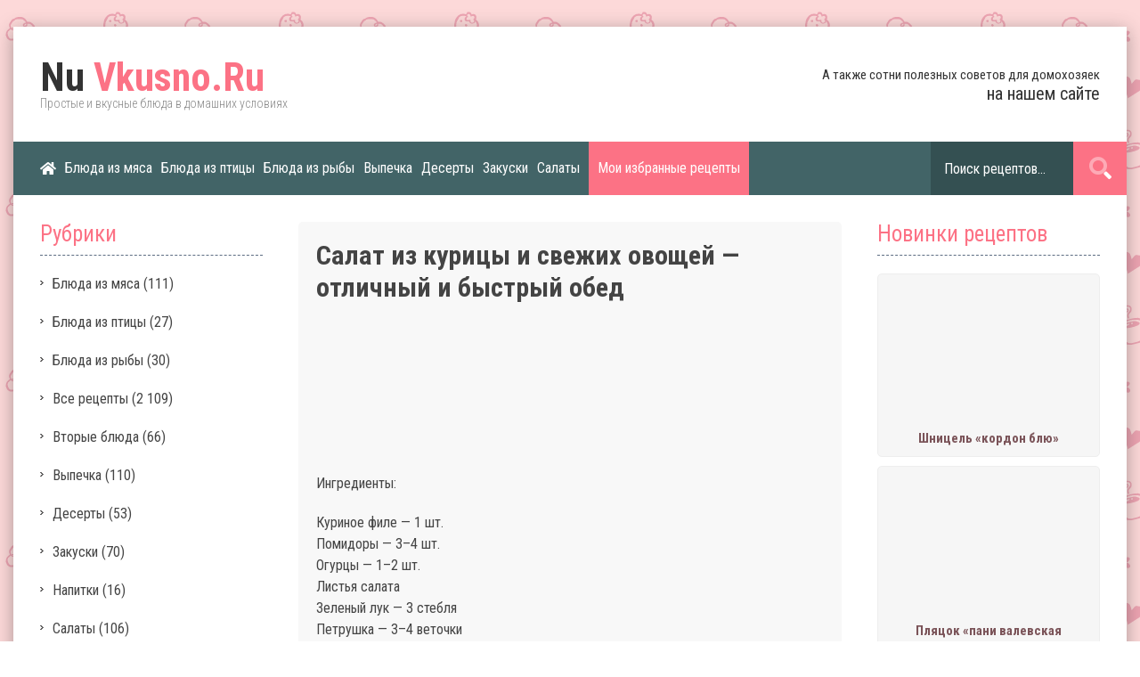

--- FILE ---
content_type: text/html; charset=UTF-8
request_url: https://nuvkusno.ru/salat-iz-kuricy-i-svezhikh-ovoshhey-otlichnyy-i-bystryy-obed.html
body_size: 10933
content:
<!DOCTYPE html>
<html lang="ru">
<head>
    <title>Салат из курицы и свежих овощей — отличный и быстрый обед — NuVkusno.ru</title>
    <meta http-equiv="Content-Type" content="text/html; charset=utf-8">
    <meta name="viewport" content="initial-scale=1.0, width=device-width">
    <link rel="icon" href="/favicon.ico" type="image/x-icon">
    <link rel="shortcut icon" href="/favicon.ico" type="image/x-icon">
    <meta name="description" content="Ингредиенты: Куриное филе — 1 шт. Помидоры — 3–4 шт. Огурцы — 1–2 шт. Листья салата Зеленый лук — 3 стебля Петрушка — 3–4 веточки Оливковое масло — 2 ст.л. Соль, перец, пряности — по вкусу Приготовление: 1. Куриное филе и все овощи помыть. Зелень измельчить, огурцы и помидоры произвольно нарезать. 2. Разогреть сковороду с …"> 
    <meta property="og:locale" content="ru_RU" />
    <meta property="og:type" content="article" />
    <meta property="og:title" content="Салат из курицы и свежих овощей — отличный и быстрый обед — NuVkusno.ru" />
    <meta property="og:description" content="Ингредиенты: Куриное филе — 1 шт. Помидоры — 3–4 шт. Огурцы — 1–2 шт. Листья салата Зеленый лук — 3 стебля Петрушка — 3–4 веточки Оливковое масло — 2 ст.л. Соль, перец, пряности — по вкусу Приготовление: 1. Куриное филе и все овощи помыть. Зелень измельчить, огурцы и помидоры произвольно нарезать. 2. Разогреть сковороду с …" />
    <meta property="og:url" content="https://nuvkusno.ru/salat-iz-kuricy-i-svezhikh-ovoshhey-otlichnyy-i-bystryy-obed.html" />
    <meta property="og:site_name" content="Простые домашние рецепты. Простые и вкусные блюда в домашних условиях" />

    <link rel='stylesheet' id='style-css'  href='https://nuvkusno.ru/wp-content/themes/default/style.css?ver=6.0'>
<noscript><style id="rocket-lazyload-nojs-css">.rll-youtube-player, [data-lazy-src]{display:none !important;}</style></noscript></head>
<body class="post-template-default single single-post postid-4621 single-format-standard">
<div class="container">
	<div class="content_inner">
		<header class="header">
			<div class="logo">
				<a href="/"><span>Nu</span> Vkusno.Ru</a>
				<div class="clr"></div>
				<div class="logo_desc">Простые и вкусные блюда в домашних условиях</div>
			</div>
			<div class="header_text">
				А также сотни полезных советов для домохозяек<br>
				<span>на нашем сайте</span>
			</div>
		</header>
		<nav class="menu">
			<ul class="nav">
				<li><a href="/"><i class="fas fa-home"></i></a></li>
				<li><a href="https://nuvkusno.ru/blyuda-iz-myasa">Блюда из мяса</a></li>
<li><a href="https://nuvkusno.ru/blyuda-iz-pticy">Блюда из птицы</a></li>
<li><a href="https://nuvkusno.ru/blyuda-iz-ryby">Блюда из рыбы</a></li>
<li><a href="https://nuvkusno.ru/vypechka">Выпечка</a></li>
<li><a href="https://nuvkusno.ru/deserty">Десерты</a></li>
<li><a href="https://nuvkusno.ru/zakuski">Закуски</a></li>
<li><a href="https://nuvkusno.ru/salaty">Салаты</a></li>
				<li class="bookmarks_menu"><a href="/bookmarks">Мои избранные рецепты</a></li>
			</ul>
			<div class="menu_icon"><span class="menu_icon_white"></span></div>
			<div class="mobile_menu">
				<div class="mobile_menu_inner">
					<ul class="mobile_nav">
						<li><a href="/">Главная</a></li>
						<li><a href="/bookmarks">Мои избранные рецепты</a></li>
						<li><a href="https://nuvkusno.ru/blyuda-iz-myasa">Блюда из мяса</a></li>
<li><a href="https://nuvkusno.ru/blyuda-iz-pticy">Блюда из птицы</a></li>
<li><a href="https://nuvkusno.ru/blyuda-iz-ryby">Блюда из рыбы</a></li>
<li><a href="https://nuvkusno.ru/vypechka">Выпечка</a></li>
<li><a href="https://nuvkusno.ru/deserty">Десерты</a></li>
<li><a href="https://nuvkusno.ru/zakuski">Закуски</a></li>
<li><a href="https://nuvkusno.ru/salaty">Салаты</a></li>
					</ul>
				</div>
				<div class="transparent_bg"></div>
			</div>
			<div class="header_search">
				<form role="search" method="get" action="/">
					<input type="text" required="" placeholder="Поиск рецептов..." value="" name="s" id="s">
					<button class="search_icon"><i class="fad fa-search"></i></button>
				</form>
			</div>
		</nav>
<div class="content">
	<div class="leftbar">
		<div class="sidebar_box">
	<div class="sidebar_title">Рубрики</div>
	<ul class="sidebar_nav">
			<li class="cat-item cat-item-2"><a href="https://nuvkusno.ru/blyuda-iz-myasa">Блюда из мяса</a> (111)
</li>
	<li class="cat-item cat-item-3"><a href="https://nuvkusno.ru/blyuda-iz-pticy">Блюда из птицы</a> (27)
</li>
	<li class="cat-item cat-item-4"><a href="https://nuvkusno.ru/blyuda-iz-ryby">Блюда из рыбы</a> (30)
</li>
	<li class="cat-item cat-item-1"><a href="https://nuvkusno.ru/vse-recepty">Все рецепты</a> (2&nbsp;109)
</li>
	<li class="cat-item cat-item-5"><a href="https://nuvkusno.ru/vtorye-blyuda">Вторые блюда</a> (66)
</li>
	<li class="cat-item cat-item-6"><a href="https://nuvkusno.ru/vypechka">Выпечка</a> (110)
</li>
	<li class="cat-item cat-item-7"><a href="https://nuvkusno.ru/deserty">Десерты</a> (53)
</li>
	<li class="cat-item cat-item-8"><a href="https://nuvkusno.ru/zakuski">Закуски</a> (70)
</li>
	<li class="cat-item cat-item-9"><a href="https://nuvkusno.ru/napitki">Напитки</a> (16)
</li>
	<li class="cat-item cat-item-10"><a href="https://nuvkusno.ru/salaty">Салаты</a> (106)
</li>
	</ul>
</div>
<div class="sidebar_box">
<div class="trustme">
<script async="async" src="https://w.uptolike.com/widgets/v1/zp.js?pid=tl97beac1e44a28bff1afac026b4539c03ec7e0c12" type="text/javascript"></script></div>
</div>
<div class="sidebar_box">
	<div class="sidebar_title">Очень вкусные штучки</div>
	<div class="leftbar_posts">
							<div class="leftbar_post_box">
				<div class="leftbar_post_img">
					<a href="https://nuvkusno.ru/tort-grafskie-razvaliny.html"><img src="data:image/svg+xml,%3Csvg%20xmlns='http://www.w3.org/2000/svg'%20viewBox='0%200%200%200'%3E%3C/svg%3E" alt="Торт «графские развалины" title="Торт «графские развалины" data-lazy-src="https://nuvkusno.ru/wp-content/uploads/2020/05/tort-grafskie-razvaliny_5ecfdabd0f679-400x250.jpeg"><noscript><img src="https://nuvkusno.ru/wp-content/uploads/2020/05/tort-grafskie-razvaliny_5ecfdabd0f679-400x250.jpeg" alt="Торт «графские развалины" title="Торт «графские развалины"></noscript></a>
				</div>
				<div class="leftbar_post_title">
					<a href="https://nuvkusno.ru/tort-grafskie-razvaliny.html">Торт «графские развалины</a>
				</div>
			</div>
					<div class="leftbar_post_box">
				<div class="leftbar_post_img">
					<a href="https://nuvkusno.ru/myaso-po-kupecheski-s-gribami.html"><img src="data:image/svg+xml,%3Csvg%20xmlns='http://www.w3.org/2000/svg'%20viewBox='0%200%200%200'%3E%3C/svg%3E" alt="Мясо по-купечески с грибами" title="Мясо по-купечески с грибами" data-lazy-src="https://nuvkusno.ru/wp-content/uploads/2020/05/myaso-po-kupecheski-s-gribami_5ecfd9dad680e-400x250.jpeg"><noscript><img src="https://nuvkusno.ru/wp-content/uploads/2020/05/myaso-po-kupecheski-s-gribami_5ecfd9dad680e-400x250.jpeg" alt="Мясо по-купечески с грибами" title="Мясо по-купечески с грибами"></noscript></a>
				</div>
				<div class="leftbar_post_title">
					<a href="https://nuvkusno.ru/myaso-po-kupecheski-s-gribami.html">Мясо по-купечески с грибами</a>
				</div>
			</div>
					<div class="leftbar_post_box">
				<div class="leftbar_post_img">
					<a href="https://nuvkusno.ru/pechene-dlya-milogo.html"><img src="data:image/svg+xml,%3Csvg%20xmlns='http://www.w3.org/2000/svg'%20viewBox='0%200%200%200'%3E%3C/svg%3E" alt="Печенье для милого" title="Печенье для милого" data-lazy-src="https://nuvkusno.ru/wp-content/uploads/2020/05/pechene-dlya-milogo_5ecfe8a5510f3-400x250.jpeg"><noscript><img src="https://nuvkusno.ru/wp-content/uploads/2020/05/pechene-dlya-milogo_5ecfe8a5510f3-400x250.jpeg" alt="Печенье для милого" title="Печенье для милого"></noscript></a>
				</div>
				<div class="leftbar_post_title">
					<a href="https://nuvkusno.ru/pechene-dlya-milogo.html">Печенье для милого</a>
				</div>
			</div>
					<div class="leftbar_post_box">
				<div class="leftbar_post_img">
					<a href="https://nuvkusno.ru/salat-russkaya-krasavica.html"><img src="data:image/svg+xml,%3Csvg%20xmlns='http://www.w3.org/2000/svg'%20viewBox='0%200%200%200'%3E%3C/svg%3E" alt="Салат «русская красавица»" title="Салат «русская красавица»" data-lazy-src="https://nuvkusno.ru/wp-content/uploads/2020/05/salat-russkaya-krasavica_5ecfe2841c211-400x250.jpeg"><noscript><img src="https://nuvkusno.ru/wp-content/uploads/2020/05/salat-russkaya-krasavica_5ecfe2841c211-400x250.jpeg" alt="Салат «русская красавица»" title="Салат «русская красавица»"></noscript></a>
				</div>
				<div class="leftbar_post_title">
					<a href="https://nuvkusno.ru/salat-russkaya-krasavica.html">Салат «русская красавица»</a>
				</div>
			</div>
					<div class="leftbar_post_box">
				<div class="leftbar_post_img">
					<a href="https://nuvkusno.ru/tvorozhnye-ponchiki-s-koricey.html"><img src="data:image/svg+xml,%3Csvg%20xmlns='http://www.w3.org/2000/svg'%20viewBox='0%200%200%200'%3E%3C/svg%3E" alt="Творожные пончики с корицей" title="Творожные пончики с корицей" data-lazy-src="https://nuvkusno.ru/wp-content/uploads/2020/05/tvorozhnye-ponchiki-s-koricey_5ecfeadd99b77-400x250.jpeg"><noscript><img src="https://nuvkusno.ru/wp-content/uploads/2020/05/tvorozhnye-ponchiki-s-koricey_5ecfeadd99b77-400x250.jpeg" alt="Творожные пончики с корицей" title="Творожные пончики с корицей"></noscript></a>
				</div>
				<div class="leftbar_post_title">
					<a href="https://nuvkusno.ru/tvorozhnye-ponchiki-s-koricey.html">Творожные пончики с корицей</a>
				</div>
			</div>
							</div>
</div>
	</div>
	<div class="rightbar">
		<div class="sidebar_box">
	<div class="sidebar_title">Новинки рецептов</div>
	<div class="rightbar_posts">
							<div class="rightbar_post_box">
				<div class="rightbar_post_img">
					<a href="https://nuvkusno.ru/shnicel-kordon-blyu.html"><img src="data:image/svg+xml,%3Csvg%20xmlns='http://www.w3.org/2000/svg'%20viewBox='0%200%200%200'%3E%3C/svg%3E" alt="Шницель «кордон блю»" title="Шницель «кордон блю»" data-lazy-src="https://nuvkusno.ru/wp-content/uploads/2020/05/shnicel-kordon-blyu_5ecff13829acf-400x250.jpeg"><noscript><img src="https://nuvkusno.ru/wp-content/uploads/2020/05/shnicel-kordon-blyu_5ecff13829acf-400x250.jpeg" alt="Шницель «кордон блю»" title="Шницель «кордон блю»"></noscript></a>
				</div>
				<div class="rightbar_post_title">
					<a href="https://nuvkusno.ru/shnicel-kordon-blyu.html">Шницель «кордон блю»</a>
				</div>
			</div>
					<div class="rightbar_post_box">
				<div class="rightbar_post_img">
					<a href="https://nuvkusno.ru/plyacok-pani-valevskaya.html"><img src="data:image/svg+xml,%3Csvg%20xmlns='http://www.w3.org/2000/svg'%20viewBox='0%200%200%200'%3E%3C/svg%3E" alt="Пляцок «пани валевская" title="Пляцок «пани валевская" data-lazy-src="https://nuvkusno.ru/wp-content/uploads/2020/05/plyacok-pani-valevskaya_5ecff119bc0cd-400x250.jpeg"><noscript><img src="https://nuvkusno.ru/wp-content/uploads/2020/05/plyacok-pani-valevskaya_5ecff119bc0cd-400x250.jpeg" alt="Пляцок «пани валевская" title="Пляцок «пани валевская"></noscript></a>
				</div>
				<div class="rightbar_post_title">
					<a href="https://nuvkusno.ru/plyacok-pani-valevskaya.html">Пляцок «пани валевская</a>
				</div>
			</div>
					<div class="rightbar_post_box">
				<div class="rightbar_post_img">
					<a href="https://nuvkusno.ru/plov-iz-baraniny.html"><img src="data:image/svg+xml,%3Csvg%20xmlns='http://www.w3.org/2000/svg'%20viewBox='0%200%200%200'%3E%3C/svg%3E" alt="Плов из баранины" title="Плов из баранины" data-lazy-src="https://nuvkusno.ru/wp-content/uploads/2020/05/plov-iz-baraniny_5ecff108e8d87-400x250.jpeg"><noscript><img src="https://nuvkusno.ru/wp-content/uploads/2020/05/plov-iz-baraniny_5ecff108e8d87-400x250.jpeg" alt="Плов из баранины" title="Плов из баранины"></noscript></a>
				</div>
				<div class="rightbar_post_title">
					<a href="https://nuvkusno.ru/plov-iz-baraniny.html">Плов из баранины</a>
				</div>
			</div>
					<div class="rightbar_post_box">
				<div class="rightbar_post_img">
					<a href="https://nuvkusno.ru/tor-5-obaldennykh-i-vkusnykh-salatov.html"><img src="data:image/svg+xml,%3Csvg%20xmlns='http://www.w3.org/2000/svg'%20viewBox='0%200%200%200'%3E%3C/svg%3E" alt="Тор- 5 обалденных и вкусных салатов" title="Тор- 5 обалденных и вкусных салатов" data-lazy-src="https://nuvkusno.ru/wp-content/uploads/2020/05/tor-5-obaldennykh-i-vkusnykh-salatov_5ecff0f9b8b70-400x250.jpeg"><noscript><img src="https://nuvkusno.ru/wp-content/uploads/2020/05/tor-5-obaldennykh-i-vkusnykh-salatov_5ecff0f9b8b70-400x250.jpeg" alt="Тор- 5 обалденных и вкусных салатов" title="Тор- 5 обалденных и вкусных салатов"></noscript></a>
				</div>
				<div class="rightbar_post_title">
					<a href="https://nuvkusno.ru/tor-5-obaldennykh-i-vkusnykh-salatov.html">Тор- 5 обалденных и вкусных салатов</a>
				</div>
			</div>
					<div class="rightbar_post_box">
				<div class="rightbar_post_img">
					<a href="https://nuvkusno.ru/salat-leto.html"><img src="data:image/svg+xml,%3Csvg%20xmlns='http://www.w3.org/2000/svg'%20viewBox='0%200%200%200'%3E%3C/svg%3E" alt="Салат «лето" title="Салат «лето" data-lazy-src="https://nuvkusno.ru/wp-content/uploads/2020/05/salat-leto_5ecff0e9b22e4-400x250.jpeg"><noscript><img src="https://nuvkusno.ru/wp-content/uploads/2020/05/salat-leto_5ecff0e9b22e4-400x250.jpeg" alt="Салат «лето" title="Салат «лето"></noscript></a>
				</div>
				<div class="rightbar_post_title">
					<a href="https://nuvkusno.ru/salat-leto.html">Салат «лето</a>
				</div>
			</div>
					<div class="rightbar_post_box">
				<div class="rightbar_post_img">
					<a href="https://nuvkusno.ru/blinchiki-s-nachinkoy.html"><img src="data:image/svg+xml,%3Csvg%20xmlns='http://www.w3.org/2000/svg'%20viewBox='0%200%200%200'%3E%3C/svg%3E" alt="Блинчики с начинкой" title="Блинчики с начинкой" data-lazy-src="https://nuvkusno.ru/wp-content/uploads/2020/05/blinchiki-s-nachinkoy_5ecff0d6ea952-400x250.jpeg"><noscript><img src="https://nuvkusno.ru/wp-content/uploads/2020/05/blinchiki-s-nachinkoy_5ecff0d6ea952-400x250.jpeg" alt="Блинчики с начинкой" title="Блинчики с начинкой"></noscript></a>
				</div>
				<div class="rightbar_post_title">
					<a href="https://nuvkusno.ru/blinchiki-s-nachinkoy.html">Блинчики с начинкой</a>
				</div>
			</div>
					<div class="rightbar_post_box">
				<div class="rightbar_post_img">
					<a href="https://nuvkusno.ru/gustoy-slivochnyy-kartofelnyy-sup-pyure.html"><img src="data:image/svg+xml,%3Csvg%20xmlns='http://www.w3.org/2000/svg'%20viewBox='0%200%200%200'%3E%3C/svg%3E" alt="Густой сливочный картофельный суп-пюре" title="Густой сливочный картофельный суп-пюре" data-lazy-src="https://nuvkusno.ru/wp-content/uploads/2020/05/gustoy-slivochnyy-kartofelnyy-sup-pyure_5ecff0c74ce1a-400x250.jpeg"><noscript><img src="https://nuvkusno.ru/wp-content/uploads/2020/05/gustoy-slivochnyy-kartofelnyy-sup-pyure_5ecff0c74ce1a-400x250.jpeg" alt="Густой сливочный картофельный суп-пюре" title="Густой сливочный картофельный суп-пюре"></noscript></a>
				</div>
				<div class="rightbar_post_title">
					<a href="https://nuvkusno.ru/gustoy-slivochnyy-kartofelnyy-sup-pyure.html">Густой сливочный картофельный суп-пюре</a>
				</div>
			</div>
							</div>
</div>	</div>
	<div class="content_single">
		<div class="title_single"><h1>Салат из курицы и свежих овощей — отличный и быстрый обед</h1></div>
		<div class="single_img"><img src="data:image/svg+xml,%3Csvg%20xmlns='http://www.w3.org/2000/svg'%20viewBox='0%200%200%200'%3E%3C/svg%3E" alt="Салат из курицы и свежих овощей — отличный и быстрый обед" title="Салат из курицы и свежих овощей — отличный и быстрый обед" data-lazy-src="https://nuvkusno.ru/wp-content/uploads/2020/05/salat-iz-kuricy-i-svezhikh-ovoshhey-otlichnyy-i-bystryy-obed_5ecfeb81d0ecb.jpeg"><noscript><img src="https://nuvkusno.ru/wp-content/uploads/2020/05/salat-iz-kuricy-i-svezhikh-ovoshhey-otlichnyy-i-bystryy-obed_5ecfeb81d0ecb.jpeg" alt="Салат из курицы и свежих овощей — отличный и быстрый обед" title="Салат из курицы и свежих овощей — отличный и быстрый обед"></noscript></div>
		<div class="single_post">
									<p>Ингредиенты:</p>
<p>Куриное филе — 1 шт.<br />
Помидоры — 3–4 шт.<br />
Огурцы — 1–2 шт.<br />
Листья салата<br />
Зеленый лук — 3 стебля<br />
Петрушка — 3–4 веточки<br />
Оливковое масло — 2 ст.л.<br />
Соль, перец, пряности — по вкусу</p>
<p>Приготовление:</p>
<p>1. Куриное филе и все овощи помыть. Зелень измельчить, огурцы и помидоры произвольно нарезать.<br />
2. Разогреть сковороду с растительным маслом и обжарить курицу до золотистого цвета. Листья салата выложить на тарелку.<br />
3. Сверху равномерно распределить нарезанные овощи.<br />
4. Выложить на овощи остывшую курицу, посыпать измельченной зеленью. Заправить салат оливковым маслом и подавать к столу.</p>
<p>Приятного аппетита!</p>
<button class="simplefavorite-button" data-postid="4621" data-siteid="1" data-groupid="1" data-favoritecount="0" style="">В избранное <i class="sf-icon-star-empty"></i></button>					</div>
		<div class="full_post_info">
			<div class="full_post_rating"><div id="post-ratings-4621" class="post-ratings" itemscope itemtype="http://schema.org/Article" data-nonce="fd676be278"><img id="rating_4621_1" src="data:image/svg+xml,%3Csvg%20xmlns='http://www.w3.org/2000/svg'%20viewBox='0%200%200%200'%3E%3C/svg%3E" alt="" title="" onmouseover="current_rating(4621, 1, '');" onmouseout="ratings_off(0, 0, 0);" onclick="rate_post();" onkeypress="rate_post();" style="cursor: pointer; border: 0px;" data-lazy-src="https://nuvkusno.ru/wp-content/plugins/wp-postratings/images/stars_flat_png/rating_off.png" /><noscript><img id="rating_4621_1" src="https://nuvkusno.ru/wp-content/plugins/wp-postratings/images/stars_flat_png/rating_off.png" alt="" title="" onmouseover="current_rating(4621, 1, '');" onmouseout="ratings_off(0, 0, 0);" onclick="rate_post();" onkeypress="rate_post();" style="cursor: pointer; border: 0px;" /></noscript><img id="rating_4621_2" src="data:image/svg+xml,%3Csvg%20xmlns='http://www.w3.org/2000/svg'%20viewBox='0%200%200%200'%3E%3C/svg%3E" alt="" title="" onmouseover="current_rating(4621, 2, '');" onmouseout="ratings_off(0, 0, 0);" onclick="rate_post();" onkeypress="rate_post();" style="cursor: pointer; border: 0px;" data-lazy-src="https://nuvkusno.ru/wp-content/plugins/wp-postratings/images/stars_flat_png/rating_off.png" /><noscript><img id="rating_4621_2" src="https://nuvkusno.ru/wp-content/plugins/wp-postratings/images/stars_flat_png/rating_off.png" alt="" title="" onmouseover="current_rating(4621, 2, '');" onmouseout="ratings_off(0, 0, 0);" onclick="rate_post();" onkeypress="rate_post();" style="cursor: pointer; border: 0px;" /></noscript><img id="rating_4621_3" src="data:image/svg+xml,%3Csvg%20xmlns='http://www.w3.org/2000/svg'%20viewBox='0%200%200%200'%3E%3C/svg%3E" alt="" title="" onmouseover="current_rating(4621, 3, '');" onmouseout="ratings_off(0, 0, 0);" onclick="rate_post();" onkeypress="rate_post();" style="cursor: pointer; border: 0px;" data-lazy-src="https://nuvkusno.ru/wp-content/plugins/wp-postratings/images/stars_flat_png/rating_off.png" /><noscript><img id="rating_4621_3" src="https://nuvkusno.ru/wp-content/plugins/wp-postratings/images/stars_flat_png/rating_off.png" alt="" title="" onmouseover="current_rating(4621, 3, '');" onmouseout="ratings_off(0, 0, 0);" onclick="rate_post();" onkeypress="rate_post();" style="cursor: pointer; border: 0px;" /></noscript><img id="rating_4621_4" src="data:image/svg+xml,%3Csvg%20xmlns='http://www.w3.org/2000/svg'%20viewBox='0%200%200%200'%3E%3C/svg%3E" alt="" title="" onmouseover="current_rating(4621, 4, '');" onmouseout="ratings_off(0, 0, 0);" onclick="rate_post();" onkeypress="rate_post();" style="cursor: pointer; border: 0px;" data-lazy-src="https://nuvkusno.ru/wp-content/plugins/wp-postratings/images/stars_flat_png/rating_off.png" /><noscript><img id="rating_4621_4" src="https://nuvkusno.ru/wp-content/plugins/wp-postratings/images/stars_flat_png/rating_off.png" alt="" title="" onmouseover="current_rating(4621, 4, '');" onmouseout="ratings_off(0, 0, 0);" onclick="rate_post();" onkeypress="rate_post();" style="cursor: pointer; border: 0px;" /></noscript><img id="rating_4621_5" src="data:image/svg+xml,%3Csvg%20xmlns='http://www.w3.org/2000/svg'%20viewBox='0%200%200%200'%3E%3C/svg%3E" alt="" title="" onmouseover="current_rating(4621, 5, '');" onmouseout="ratings_off(0, 0, 0);" onclick="rate_post();" onkeypress="rate_post();" style="cursor: pointer; border: 0px;" data-lazy-src="https://nuvkusno.ru/wp-content/plugins/wp-postratings/images/stars_flat_png/rating_off.png" /><noscript><img id="rating_4621_5" src="https://nuvkusno.ru/wp-content/plugins/wp-postratings/images/stars_flat_png/rating_off.png" alt="" title="" onmouseover="current_rating(4621, 5, '');" onmouseout="ratings_off(0, 0, 0);" onclick="rate_post();" onkeypress="rate_post();" style="cursor: pointer; border: 0px;" /></noscript><meta itemprop="name" content="Салат из курицы и свежих овощей — отличный и быстрый обед" /><meta itemprop="headline" content="Салат из курицы и свежих овощей — отличный и быстрый обед" /><meta itemprop="description" content="Ингредиенты: Куриное филе — 1 шт. Помидоры — 3–4 шт. Огурцы — 1–2 шт. Листья салата Зеленый лук — 3 стебля Петрушка — 3–4 веточки Оливковое масло — 2 ст.л. Соль, перец, пряности — по вкусу Приготовление: 1. Куриное филе и все овощи помыть. Зелень измельчить, огурцы и помидоры произвольно нарезать. 2. Разогреть сковороду с …" /><meta itemprop="datePublished" content="2020-05-28T19:49:05+03:00" /><meta itemprop="dateModified" content="2020-06-01T21:58:45+03:00" /><meta itemprop="url" content="https://nuvkusno.ru/salat-iz-kuricy-i-svezhikh-ovoshhey-otlichnyy-i-bystryy-obed.html" /><meta itemprop="author" content="nu_adm" /><meta itemprop="mainEntityOfPage" content="https://nuvkusno.ru/salat-iz-kuricy-i-svezhikh-ovoshhey-otlichnyy-i-bystryy-obed.html" /><div style="display: none;" itemprop="image" itemscope itemtype="https://schema.org/ImageObject"><meta itemprop="url" content="https://nuvkusno.ru/wp-content/uploads/2020/05/salat-iz-kuricy-i-svezhikh-ovoshhey-otlichnyy-i-bystryy-obed_5ecfeb81d0ecb-150x150.jpeg" /><meta itemprop="width" content="150" /><meta itemprop="height" content="150" /></div><div style="display: none;" itemprop="publisher" itemscope itemtype="https://schema.org/Organization"><meta itemprop="name" content="Простые домашние рецепты. Простые и вкусные блюда в домашних условиях" /><meta itemprop="url" content="https://nuvkusno.ru" /><div itemprop="logo" itemscope itemtype="https://schema.org/ImageObject"><meta itemprop="url" content="" /></div></div></div><div id="post-ratings-4621-loading" class="post-ratings-loading"><img src="data:image/svg+xml,%3Csvg%20xmlns='http://www.w3.org/2000/svg'%20viewBox='0%200%2016%2016'%3E%3C/svg%3E" width="16" height="16" class="post-ratings-image" data-lazy-src="https://nuvkusno.ru/wp-content/plugins/wp-postratings/images/loading.gif" /><noscript><img src="https://nuvkusno.ru/wp-content/plugins/wp-postratings/images/loading.gif" width="16" height="16" class="post-ratings-image" /></noscript> Загрузка...</div></div>
			<div class="social_widget">
				<span>Поделиться рецептом:</span>
				<script src="https://yastatic.net/es5-shims/0.0.2/es5-shims.min.js"></script>
				<script src="https://yastatic.net/share2/share.js"></script>
				<div class="ya-share2" data-services="vkontakte,facebook,odnoklassniki,moimir,viber,whatsapp,skype,telegram"></div>
			</div>
		</div>
		<div class="related_posts">
			<div class="related_title">Другие рецепты:</div>
			<div class="row-2 posts_clr">
												<div class="post_box">
					<div class="post_box_inner">
						<div class="post_box_title"><a href="https://nuvkusno.ru/tort-tyomnyy-larri.html">Торт «тёмный ларри»</a></div>
						<div class="post_box_img"><a href="https://nuvkusno.ru/tort-tyomnyy-larri.html"><img src="data:image/svg+xml,%3Csvg%20xmlns='http://www.w3.org/2000/svg'%20viewBox='0%200%200%200'%3E%3C/svg%3E" alt="Торт «тёмный ларри»" title="Торт «тёмный ларри»" data-lazy-src="https://nuvkusno.ru/wp-content/uploads/2020/05/tort-tyomnyy-larri_5ecfe348d6af8-400x250.jpeg"><noscript><img src="https://nuvkusno.ru/wp-content/uploads/2020/05/tort-tyomnyy-larri_5ecfe348d6af8-400x250.jpeg" alt="Торт «тёмный ларри»" title="Торт «тёмный ларри»"></noscript></a></div>
						<div class="post_box_info">
							<div class="post_box_views">
								Приготовили: 2668							</div>
							<div class="post_box_rating"><div id="post-ratings-2773" class="post-ratings" itemscope itemtype="http://schema.org/Article" data-nonce="b6a1735363"><img id="rating_2773_1" src="data:image/svg+xml,%3Csvg%20xmlns='http://www.w3.org/2000/svg'%20viewBox='0%200%200%200'%3E%3C/svg%3E" alt="" title="" onmouseover="current_rating(2773, 1, '');" onmouseout="ratings_off(0, 0, 0);" onclick="rate_post();" onkeypress="rate_post();" style="cursor: pointer; border: 0px;" data-lazy-src="https://nuvkusno.ru/wp-content/plugins/wp-postratings/images/stars_flat_png/rating_off.png" /><noscript><img id="rating_2773_1" src="https://nuvkusno.ru/wp-content/plugins/wp-postratings/images/stars_flat_png/rating_off.png" alt="" title="" onmouseover="current_rating(2773, 1, '');" onmouseout="ratings_off(0, 0, 0);" onclick="rate_post();" onkeypress="rate_post();" style="cursor: pointer; border: 0px;" /></noscript><img id="rating_2773_2" src="data:image/svg+xml,%3Csvg%20xmlns='http://www.w3.org/2000/svg'%20viewBox='0%200%200%200'%3E%3C/svg%3E" alt="" title="" onmouseover="current_rating(2773, 2, '');" onmouseout="ratings_off(0, 0, 0);" onclick="rate_post();" onkeypress="rate_post();" style="cursor: pointer; border: 0px;" data-lazy-src="https://nuvkusno.ru/wp-content/plugins/wp-postratings/images/stars_flat_png/rating_off.png" /><noscript><img id="rating_2773_2" src="https://nuvkusno.ru/wp-content/plugins/wp-postratings/images/stars_flat_png/rating_off.png" alt="" title="" onmouseover="current_rating(2773, 2, '');" onmouseout="ratings_off(0, 0, 0);" onclick="rate_post();" onkeypress="rate_post();" style="cursor: pointer; border: 0px;" /></noscript><img id="rating_2773_3" src="data:image/svg+xml,%3Csvg%20xmlns='http://www.w3.org/2000/svg'%20viewBox='0%200%200%200'%3E%3C/svg%3E" alt="" title="" onmouseover="current_rating(2773, 3, '');" onmouseout="ratings_off(0, 0, 0);" onclick="rate_post();" onkeypress="rate_post();" style="cursor: pointer; border: 0px;" data-lazy-src="https://nuvkusno.ru/wp-content/plugins/wp-postratings/images/stars_flat_png/rating_off.png" /><noscript><img id="rating_2773_3" src="https://nuvkusno.ru/wp-content/plugins/wp-postratings/images/stars_flat_png/rating_off.png" alt="" title="" onmouseover="current_rating(2773, 3, '');" onmouseout="ratings_off(0, 0, 0);" onclick="rate_post();" onkeypress="rate_post();" style="cursor: pointer; border: 0px;" /></noscript><img id="rating_2773_4" src="data:image/svg+xml,%3Csvg%20xmlns='http://www.w3.org/2000/svg'%20viewBox='0%200%200%200'%3E%3C/svg%3E" alt="" title="" onmouseover="current_rating(2773, 4, '');" onmouseout="ratings_off(0, 0, 0);" onclick="rate_post();" onkeypress="rate_post();" style="cursor: pointer; border: 0px;" data-lazy-src="https://nuvkusno.ru/wp-content/plugins/wp-postratings/images/stars_flat_png/rating_off.png" /><noscript><img id="rating_2773_4" src="https://nuvkusno.ru/wp-content/plugins/wp-postratings/images/stars_flat_png/rating_off.png" alt="" title="" onmouseover="current_rating(2773, 4, '');" onmouseout="ratings_off(0, 0, 0);" onclick="rate_post();" onkeypress="rate_post();" style="cursor: pointer; border: 0px;" /></noscript><img id="rating_2773_5" src="data:image/svg+xml,%3Csvg%20xmlns='http://www.w3.org/2000/svg'%20viewBox='0%200%200%200'%3E%3C/svg%3E" alt="" title="" onmouseover="current_rating(2773, 5, '');" onmouseout="ratings_off(0, 0, 0);" onclick="rate_post();" onkeypress="rate_post();" style="cursor: pointer; border: 0px;" data-lazy-src="https://nuvkusno.ru/wp-content/plugins/wp-postratings/images/stars_flat_png/rating_off.png" /><noscript><img id="rating_2773_5" src="https://nuvkusno.ru/wp-content/plugins/wp-postratings/images/stars_flat_png/rating_off.png" alt="" title="" onmouseover="current_rating(2773, 5, '');" onmouseout="ratings_off(0, 0, 0);" onclick="rate_post();" onkeypress="rate_post();" style="cursor: pointer; border: 0px;" /></noscript><meta itemprop="name" content="Торт «тёмный ларри»" /><meta itemprop="headline" content="Торт «тёмный ларри»" /><meta itemprop="description" content="Знакомьтесь, это «Тёмный Ларри», торт открытие для всех шокоголиков планеты. Пропорции и составляющие теста дают нам неприлично липкие коржи, которые настолько пористы, что не весят ничего, при этом потрясающе мягкие и сочные. Сильный шоколадный вкус положит на лопатки даже нашумевший «Торт на раз-два-три», а это серьёзная заявка, согласны? Настоящая революция в ингредиентах, их пропорциях и …" /><meta itemprop="datePublished" content="2020-05-28T19:14:00+03:00" /><meta itemprop="dateModified" content="2020-05-28T19:14:00+03:00" /><meta itemprop="url" content="https://nuvkusno.ru/tort-tyomnyy-larri.html" /><meta itemprop="author" content="nu_adm" /><meta itemprop="mainEntityOfPage" content="https://nuvkusno.ru/tort-tyomnyy-larri.html" /><div style="display: none;" itemprop="image" itemscope itemtype="https://schema.org/ImageObject"><meta itemprop="url" content="https://nuvkusno.ru/wp-content/uploads/2020/05/tort-tyomnyy-larri_5ecfe348d6af8-150x150.jpeg" /><meta itemprop="width" content="150" /><meta itemprop="height" content="150" /></div><div style="display: none;" itemprop="publisher" itemscope itemtype="https://schema.org/Organization"><meta itemprop="name" content="Простые домашние рецепты. Простые и вкусные блюда в домашних условиях" /><meta itemprop="url" content="https://nuvkusno.ru" /><div itemprop="logo" itemscope itemtype="https://schema.org/ImageObject"><meta itemprop="url" content="" /></div></div></div><div id="post-ratings-2773-loading" class="post-ratings-loading"><img src="data:image/svg+xml,%3Csvg%20xmlns='http://www.w3.org/2000/svg'%20viewBox='0%200%2016%2016'%3E%3C/svg%3E" width="16" height="16" class="post-ratings-image" data-lazy-src="https://nuvkusno.ru/wp-content/plugins/wp-postratings/images/loading.gif" /><noscript><img src="https://nuvkusno.ru/wp-content/plugins/wp-postratings/images/loading.gif" width="16" height="16" class="post-ratings-image" /></noscript> Загрузка...</div></div>
						</div>
					</div>
				</div>
								<div class="post_box">
					<div class="post_box_inner">
						<div class="post_box_title"><a href="https://nuvkusno.ru/myasnoy-rulet-golubec-v-slivochnom-souse.html">Мясной рулет «голубец» в сливочном соусе</a></div>
						<div class="post_box_img"><a href="https://nuvkusno.ru/myasnoy-rulet-golubec-v-slivochnom-souse.html"><img src="data:image/svg+xml,%3Csvg%20xmlns='http://www.w3.org/2000/svg'%20viewBox='0%200%200%200'%3E%3C/svg%3E" alt="Мясной рулет «голубец» в сливочном соусе" title="Мясной рулет «голубец» в сливочном соусе" data-lazy-src="https://nuvkusno.ru/wp-content/uploads/2020/05/myasnoy-rulet-golubec-v-slivochnom-souse_5ecfd7d353253-400x250.jpeg"><noscript><img src="https://nuvkusno.ru/wp-content/uploads/2020/05/myasnoy-rulet-golubec-v-slivochnom-souse_5ecfd7d353253-400x250.jpeg" alt="Мясной рулет «голубец» в сливочном соусе" title="Мясной рулет «голубец» в сливочном соусе"></noscript></a></div>
						<div class="post_box_info">
							<div class="post_box_views">
								Приготовили: 1698							</div>
							<div class="post_box_rating"><div id="post-ratings-154" class="post-ratings" itemscope itemtype="http://schema.org/Article" data-nonce="5608598938"><img id="rating_154_1" src="data:image/svg+xml,%3Csvg%20xmlns='http://www.w3.org/2000/svg'%20viewBox='0%200%200%200'%3E%3C/svg%3E" alt="" title="" onmouseover="current_rating(154, 1, '');" onmouseout="ratings_off(0, 0, 0);" onclick="rate_post();" onkeypress="rate_post();" style="cursor: pointer; border: 0px;" data-lazy-src="https://nuvkusno.ru/wp-content/plugins/wp-postratings/images/stars_flat_png/rating_off.png" /><noscript><img id="rating_154_1" src="https://nuvkusno.ru/wp-content/plugins/wp-postratings/images/stars_flat_png/rating_off.png" alt="" title="" onmouseover="current_rating(154, 1, '');" onmouseout="ratings_off(0, 0, 0);" onclick="rate_post();" onkeypress="rate_post();" style="cursor: pointer; border: 0px;" /></noscript><img id="rating_154_2" src="data:image/svg+xml,%3Csvg%20xmlns='http://www.w3.org/2000/svg'%20viewBox='0%200%200%200'%3E%3C/svg%3E" alt="" title="" onmouseover="current_rating(154, 2, '');" onmouseout="ratings_off(0, 0, 0);" onclick="rate_post();" onkeypress="rate_post();" style="cursor: pointer; border: 0px;" data-lazy-src="https://nuvkusno.ru/wp-content/plugins/wp-postratings/images/stars_flat_png/rating_off.png" /><noscript><img id="rating_154_2" src="https://nuvkusno.ru/wp-content/plugins/wp-postratings/images/stars_flat_png/rating_off.png" alt="" title="" onmouseover="current_rating(154, 2, '');" onmouseout="ratings_off(0, 0, 0);" onclick="rate_post();" onkeypress="rate_post();" style="cursor: pointer; border: 0px;" /></noscript><img id="rating_154_3" src="data:image/svg+xml,%3Csvg%20xmlns='http://www.w3.org/2000/svg'%20viewBox='0%200%200%200'%3E%3C/svg%3E" alt="" title="" onmouseover="current_rating(154, 3, '');" onmouseout="ratings_off(0, 0, 0);" onclick="rate_post();" onkeypress="rate_post();" style="cursor: pointer; border: 0px;" data-lazy-src="https://nuvkusno.ru/wp-content/plugins/wp-postratings/images/stars_flat_png/rating_off.png" /><noscript><img id="rating_154_3" src="https://nuvkusno.ru/wp-content/plugins/wp-postratings/images/stars_flat_png/rating_off.png" alt="" title="" onmouseover="current_rating(154, 3, '');" onmouseout="ratings_off(0, 0, 0);" onclick="rate_post();" onkeypress="rate_post();" style="cursor: pointer; border: 0px;" /></noscript><img id="rating_154_4" src="data:image/svg+xml,%3Csvg%20xmlns='http://www.w3.org/2000/svg'%20viewBox='0%200%200%200'%3E%3C/svg%3E" alt="" title="" onmouseover="current_rating(154, 4, '');" onmouseout="ratings_off(0, 0, 0);" onclick="rate_post();" onkeypress="rate_post();" style="cursor: pointer; border: 0px;" data-lazy-src="https://nuvkusno.ru/wp-content/plugins/wp-postratings/images/stars_flat_png/rating_off.png" /><noscript><img id="rating_154_4" src="https://nuvkusno.ru/wp-content/plugins/wp-postratings/images/stars_flat_png/rating_off.png" alt="" title="" onmouseover="current_rating(154, 4, '');" onmouseout="ratings_off(0, 0, 0);" onclick="rate_post();" onkeypress="rate_post();" style="cursor: pointer; border: 0px;" /></noscript><img id="rating_154_5" src="data:image/svg+xml,%3Csvg%20xmlns='http://www.w3.org/2000/svg'%20viewBox='0%200%200%200'%3E%3C/svg%3E" alt="" title="" onmouseover="current_rating(154, 5, '');" onmouseout="ratings_off(0, 0, 0);" onclick="rate_post();" onkeypress="rate_post();" style="cursor: pointer; border: 0px;" data-lazy-src="https://nuvkusno.ru/wp-content/plugins/wp-postratings/images/stars_flat_png/rating_off.png" /><noscript><img id="rating_154_5" src="https://nuvkusno.ru/wp-content/plugins/wp-postratings/images/stars_flat_png/rating_off.png" alt="" title="" onmouseover="current_rating(154, 5, '');" onmouseout="ratings_off(0, 0, 0);" onclick="rate_post();" onkeypress="rate_post();" style="cursor: pointer; border: 0px;" /></noscript><meta itemprop="name" content="Мясной рулет «голубец» в сливочном соусе" /><meta itemprop="headline" content="Мясной рулет «голубец» в сливочном соусе" /><meta itemprop="description" content="Ингредиенты: — 750 г фарша — 1 яйцо, — 1 белая булка, — 1 луковица, соль, — перец, — мускат, — 1 ст. ложка неострой горчицы, — зелень. — 8-10 листьев капусты, — 8 полосок тонко нарезанного бекона — 3 ст.ложки сливочного масла, — 3 ложки муки, — 250мл.молока, — 250мл.бульона или воды, — 130г.тертого …" /><meta itemprop="datePublished" content="2020-05-28T18:25:07+03:00" /><meta itemprop="dateModified" content="2020-05-28T18:25:07+03:00" /><meta itemprop="url" content="https://nuvkusno.ru/myasnoy-rulet-golubec-v-slivochnom-souse.html" /><meta itemprop="author" content="nu_adm" /><meta itemprop="mainEntityOfPage" content="https://nuvkusno.ru/myasnoy-rulet-golubec-v-slivochnom-souse.html" /><div style="display: none;" itemprop="image" itemscope itemtype="https://schema.org/ImageObject"><meta itemprop="url" content="https://nuvkusno.ru/wp-content/uploads/2020/05/myasnoy-rulet-golubec-v-slivochnom-souse_5ecfd7d353253-150x150.jpeg" /><meta itemprop="width" content="150" /><meta itemprop="height" content="150" /></div><div style="display: none;" itemprop="publisher" itemscope itemtype="https://schema.org/Organization"><meta itemprop="name" content="Простые домашние рецепты. Простые и вкусные блюда в домашних условиях" /><meta itemprop="url" content="https://nuvkusno.ru" /><div itemprop="logo" itemscope itemtype="https://schema.org/ImageObject"><meta itemprop="url" content="" /></div></div></div><div id="post-ratings-154-loading" class="post-ratings-loading"><img src="data:image/svg+xml,%3Csvg%20xmlns='http://www.w3.org/2000/svg'%20viewBox='0%200%2016%2016'%3E%3C/svg%3E" width="16" height="16" class="post-ratings-image" data-lazy-src="https://nuvkusno.ru/wp-content/plugins/wp-postratings/images/loading.gif" /><noscript><img src="https://nuvkusno.ru/wp-content/plugins/wp-postratings/images/loading.gif" width="16" height="16" class="post-ratings-image" /></noscript> Загрузка...</div></div>
						</div>
					</div>
				</div>
								<div class="post_box">
					<div class="post_box_inner">
						<div class="post_box_title"><a href="https://nuvkusno.ru/top-6-receptov-myasa-po-francuzski-2.html">Топ-6 рецептов мяса по-французски:</a></div>
						<div class="post_box_img"><a href="https://nuvkusno.ru/top-6-receptov-myasa-po-francuzski-2.html"><img src="data:image/svg+xml,%3Csvg%20xmlns='http://www.w3.org/2000/svg'%20viewBox='0%200%200%200'%3E%3C/svg%3E" alt="Топ-6 рецептов мяса по-французски:" title="Топ-6 рецептов мяса по-французски:" data-lazy-src="https://nuvkusno.ru/wp-content/uploads/2020/05/top-6-receptov-myasa-po-francuzski_5ecfe40a7c5a4-400x250.jpeg"><noscript><img src="https://nuvkusno.ru/wp-content/uploads/2020/05/top-6-receptov-myasa-po-francuzski_5ecfe40a7c5a4-400x250.jpeg" alt="Топ-6 рецептов мяса по-французски:" title="Топ-6 рецептов мяса по-французски:"></noscript></a></div>
						<div class="post_box_info">
							<div class="post_box_views">
								Приготовили: 1422							</div>
							<div class="post_box_rating"><div id="post-ratings-2941" class="post-ratings" itemscope itemtype="http://schema.org/Article" data-nonce="9259d4abdd"><img id="rating_2941_1" src="data:image/svg+xml,%3Csvg%20xmlns='http://www.w3.org/2000/svg'%20viewBox='0%200%200%200'%3E%3C/svg%3E" alt="" title="" onmouseover="current_rating(2941, 1, '');" onmouseout="ratings_off(0, 0, 0);" onclick="rate_post();" onkeypress="rate_post();" style="cursor: pointer; border: 0px;" data-lazy-src="https://nuvkusno.ru/wp-content/plugins/wp-postratings/images/stars_flat_png/rating_off.png" /><noscript><img id="rating_2941_1" src="https://nuvkusno.ru/wp-content/plugins/wp-postratings/images/stars_flat_png/rating_off.png" alt="" title="" onmouseover="current_rating(2941, 1, '');" onmouseout="ratings_off(0, 0, 0);" onclick="rate_post();" onkeypress="rate_post();" style="cursor: pointer; border: 0px;" /></noscript><img id="rating_2941_2" src="data:image/svg+xml,%3Csvg%20xmlns='http://www.w3.org/2000/svg'%20viewBox='0%200%200%200'%3E%3C/svg%3E" alt="" title="" onmouseover="current_rating(2941, 2, '');" onmouseout="ratings_off(0, 0, 0);" onclick="rate_post();" onkeypress="rate_post();" style="cursor: pointer; border: 0px;" data-lazy-src="https://nuvkusno.ru/wp-content/plugins/wp-postratings/images/stars_flat_png/rating_off.png" /><noscript><img id="rating_2941_2" src="https://nuvkusno.ru/wp-content/plugins/wp-postratings/images/stars_flat_png/rating_off.png" alt="" title="" onmouseover="current_rating(2941, 2, '');" onmouseout="ratings_off(0, 0, 0);" onclick="rate_post();" onkeypress="rate_post();" style="cursor: pointer; border: 0px;" /></noscript><img id="rating_2941_3" src="data:image/svg+xml,%3Csvg%20xmlns='http://www.w3.org/2000/svg'%20viewBox='0%200%200%200'%3E%3C/svg%3E" alt="" title="" onmouseover="current_rating(2941, 3, '');" onmouseout="ratings_off(0, 0, 0);" onclick="rate_post();" onkeypress="rate_post();" style="cursor: pointer; border: 0px;" data-lazy-src="https://nuvkusno.ru/wp-content/plugins/wp-postratings/images/stars_flat_png/rating_off.png" /><noscript><img id="rating_2941_3" src="https://nuvkusno.ru/wp-content/plugins/wp-postratings/images/stars_flat_png/rating_off.png" alt="" title="" onmouseover="current_rating(2941, 3, '');" onmouseout="ratings_off(0, 0, 0);" onclick="rate_post();" onkeypress="rate_post();" style="cursor: pointer; border: 0px;" /></noscript><img id="rating_2941_4" src="data:image/svg+xml,%3Csvg%20xmlns='http://www.w3.org/2000/svg'%20viewBox='0%200%200%200'%3E%3C/svg%3E" alt="" title="" onmouseover="current_rating(2941, 4, '');" onmouseout="ratings_off(0, 0, 0);" onclick="rate_post();" onkeypress="rate_post();" style="cursor: pointer; border: 0px;" data-lazy-src="https://nuvkusno.ru/wp-content/plugins/wp-postratings/images/stars_flat_png/rating_off.png" /><noscript><img id="rating_2941_4" src="https://nuvkusno.ru/wp-content/plugins/wp-postratings/images/stars_flat_png/rating_off.png" alt="" title="" onmouseover="current_rating(2941, 4, '');" onmouseout="ratings_off(0, 0, 0);" onclick="rate_post();" onkeypress="rate_post();" style="cursor: pointer; border: 0px;" /></noscript><img id="rating_2941_5" src="data:image/svg+xml,%3Csvg%20xmlns='http://www.w3.org/2000/svg'%20viewBox='0%200%200%200'%3E%3C/svg%3E" alt="" title="" onmouseover="current_rating(2941, 5, '');" onmouseout="ratings_off(0, 0, 0);" onclick="rate_post();" onkeypress="rate_post();" style="cursor: pointer; border: 0px;" data-lazy-src="https://nuvkusno.ru/wp-content/plugins/wp-postratings/images/stars_flat_png/rating_off.png" /><noscript><img id="rating_2941_5" src="https://nuvkusno.ru/wp-content/plugins/wp-postratings/images/stars_flat_png/rating_off.png" alt="" title="" onmouseover="current_rating(2941, 5, '');" onmouseout="ratings_off(0, 0, 0);" onclick="rate_post();" onkeypress="rate_post();" style="cursor: pointer; border: 0px;" /></noscript><meta itemprop="name" content="Топ-6 рецептов мяса по-французски:" /><meta itemprop="headline" content="Топ-6 рецептов мяса по-французски:" /><meta itemprop="description" content="1. Мясо по-французски с помидорами Ингредиенты: Свиная шейка — 700 г Лук — 1–2 шт. Помидоры — 3–4 шт. Сыр — 200 г Майонез — 100 г Соль, перец — по вкусу Зелень — по вкусу Приготовление: 1. Свинину отбиваем через полиэтиленовую пленку. Солим, перчим, добавляем специи по вкусу. 2. В противень для запекания или …" /><meta itemprop="datePublished" content="2020-05-28T19:17:14+03:00" /><meta itemprop="dateModified" content="2020-06-01T22:15:00+03:00" /><meta itemprop="url" content="https://nuvkusno.ru/top-6-receptov-myasa-po-francuzski-2.html" /><meta itemprop="author" content="nu_adm" /><meta itemprop="mainEntityOfPage" content="https://nuvkusno.ru/top-6-receptov-myasa-po-francuzski-2.html" /><div style="display: none;" itemprop="image" itemscope itemtype="https://schema.org/ImageObject"><meta itemprop="url" content="https://nuvkusno.ru/wp-content/uploads/2020/05/top-6-receptov-myasa-po-francuzski_5ecfe40a7c5a4-150x150.jpeg" /><meta itemprop="width" content="150" /><meta itemprop="height" content="150" /></div><div style="display: none;" itemprop="publisher" itemscope itemtype="https://schema.org/Organization"><meta itemprop="name" content="Простые домашние рецепты. Простые и вкусные блюда в домашних условиях" /><meta itemprop="url" content="https://nuvkusno.ru" /><div itemprop="logo" itemscope itemtype="https://schema.org/ImageObject"><meta itemprop="url" content="" /></div></div></div><div id="post-ratings-2941-loading" class="post-ratings-loading"><img src="data:image/svg+xml,%3Csvg%20xmlns='http://www.w3.org/2000/svg'%20viewBox='0%200%2016%2016'%3E%3C/svg%3E" width="16" height="16" class="post-ratings-image" data-lazy-src="https://nuvkusno.ru/wp-content/plugins/wp-postratings/images/loading.gif" /><noscript><img src="https://nuvkusno.ru/wp-content/plugins/wp-postratings/images/loading.gif" width="16" height="16" class="post-ratings-image" /></noscript> Загрузка...</div></div>
						</div>
					</div>
				</div>
								<div class="post_box">
					<div class="post_box_inner">
						<div class="post_box_title"><a href="https://nuvkusno.ru/kotletki-iz-krabovykh-palochek-v-klyare.html">Котлетки из крабовых палочек в кляре</a></div>
						<div class="post_box_img"><a href="https://nuvkusno.ru/kotletki-iz-krabovykh-palochek-v-klyare.html"><img src="data:image/svg+xml,%3Csvg%20xmlns='http://www.w3.org/2000/svg'%20viewBox='0%200%200%200'%3E%3C/svg%3E" alt="Котлетки из крабовых палочек в кляре" title="Котлетки из крабовых палочек в кляре" data-lazy-src="https://nuvkusno.ru/wp-content/uploads/2020/05/kotletki-iz-krabovykh-palochek-v-klyare_5ecfdcee1ca87-400x250.jpeg"><noscript><img src="https://nuvkusno.ru/wp-content/uploads/2020/05/kotletki-iz-krabovykh-palochek-v-klyare_5ecfdcee1ca87-400x250.jpeg" alt="Котлетки из крабовых палочек в кляре" title="Котлетки из крабовых палочек в кляре"></noscript></a></div>
						<div class="post_box_info">
							<div class="post_box_views">
								Приготовили: 1477							</div>
							<div class="post_box_rating"><div id="post-ratings-1318" class="post-ratings" itemscope itemtype="http://schema.org/Article" data-nonce="83437011ab"><img id="rating_1318_1" src="data:image/svg+xml,%3Csvg%20xmlns='http://www.w3.org/2000/svg'%20viewBox='0%200%200%200'%3E%3C/svg%3E" alt="" title="" onmouseover="current_rating(1318, 1, '');" onmouseout="ratings_off(5, 0, 0);" onclick="rate_post();" onkeypress="rate_post();" style="cursor: pointer; border: 0px;" data-lazy-src="https://nuvkusno.ru/wp-content/plugins/wp-postratings/images/stars_flat_png/rating_on.png" /><noscript><img id="rating_1318_1" src="https://nuvkusno.ru/wp-content/plugins/wp-postratings/images/stars_flat_png/rating_on.png" alt="" title="" onmouseover="current_rating(1318, 1, '');" onmouseout="ratings_off(5, 0, 0);" onclick="rate_post();" onkeypress="rate_post();" style="cursor: pointer; border: 0px;" /></noscript><img id="rating_1318_2" src="data:image/svg+xml,%3Csvg%20xmlns='http://www.w3.org/2000/svg'%20viewBox='0%200%200%200'%3E%3C/svg%3E" alt="" title="" onmouseover="current_rating(1318, 2, '');" onmouseout="ratings_off(5, 0, 0);" onclick="rate_post();" onkeypress="rate_post();" style="cursor: pointer; border: 0px;" data-lazy-src="https://nuvkusno.ru/wp-content/plugins/wp-postratings/images/stars_flat_png/rating_on.png" /><noscript><img id="rating_1318_2" src="https://nuvkusno.ru/wp-content/plugins/wp-postratings/images/stars_flat_png/rating_on.png" alt="" title="" onmouseover="current_rating(1318, 2, '');" onmouseout="ratings_off(5, 0, 0);" onclick="rate_post();" onkeypress="rate_post();" style="cursor: pointer; border: 0px;" /></noscript><img id="rating_1318_3" src="data:image/svg+xml,%3Csvg%20xmlns='http://www.w3.org/2000/svg'%20viewBox='0%200%200%200'%3E%3C/svg%3E" alt="" title="" onmouseover="current_rating(1318, 3, '');" onmouseout="ratings_off(5, 0, 0);" onclick="rate_post();" onkeypress="rate_post();" style="cursor: pointer; border: 0px;" data-lazy-src="https://nuvkusno.ru/wp-content/plugins/wp-postratings/images/stars_flat_png/rating_on.png" /><noscript><img id="rating_1318_3" src="https://nuvkusno.ru/wp-content/plugins/wp-postratings/images/stars_flat_png/rating_on.png" alt="" title="" onmouseover="current_rating(1318, 3, '');" onmouseout="ratings_off(5, 0, 0);" onclick="rate_post();" onkeypress="rate_post();" style="cursor: pointer; border: 0px;" /></noscript><img id="rating_1318_4" src="data:image/svg+xml,%3Csvg%20xmlns='http://www.w3.org/2000/svg'%20viewBox='0%200%200%200'%3E%3C/svg%3E" alt="" title="" onmouseover="current_rating(1318, 4, '');" onmouseout="ratings_off(5, 0, 0);" onclick="rate_post();" onkeypress="rate_post();" style="cursor: pointer; border: 0px;" data-lazy-src="https://nuvkusno.ru/wp-content/plugins/wp-postratings/images/stars_flat_png/rating_on.png" /><noscript><img id="rating_1318_4" src="https://nuvkusno.ru/wp-content/plugins/wp-postratings/images/stars_flat_png/rating_on.png" alt="" title="" onmouseover="current_rating(1318, 4, '');" onmouseout="ratings_off(5, 0, 0);" onclick="rate_post();" onkeypress="rate_post();" style="cursor: pointer; border: 0px;" /></noscript><img id="rating_1318_5" src="data:image/svg+xml,%3Csvg%20xmlns='http://www.w3.org/2000/svg'%20viewBox='0%200%200%200'%3E%3C/svg%3E" alt="" title="" onmouseover="current_rating(1318, 5, '');" onmouseout="ratings_off(5, 0, 0);" onclick="rate_post();" onkeypress="rate_post();" style="cursor: pointer; border: 0px;" data-lazy-src="https://nuvkusno.ru/wp-content/plugins/wp-postratings/images/stars_flat_png/rating_on.png" /><noscript><img id="rating_1318_5" src="https://nuvkusno.ru/wp-content/plugins/wp-postratings/images/stars_flat_png/rating_on.png" alt="" title="" onmouseover="current_rating(1318, 5, '');" onmouseout="ratings_off(5, 0, 0);" onclick="rate_post();" onkeypress="rate_post();" style="cursor: pointer; border: 0px;" /></noscript><meta itemprop="name" content="Котлетки из крабовых палочек в кляре" /><meta itemprop="headline" content="Котлетки из крабовых палочек в кляре" /><meta itemprop="description" content="— крабовые палочки — 200-250 г — майонез — 2 ст.л. — сыр твердый (или любой, на ваше усмотрение) — яйцо — 1 шт. — молоко — 1 ст.л. — мука — 1 ст.л. — соль, специи Время приготовления — 10-15 минут. Сложность — очень легко. Ход работы: Подготовка продуктов. Я взяла упаковку крабовых палочек, …" /><meta itemprop="datePublished" content="2020-05-28T18:46:54+03:00" /><meta itemprop="dateModified" content="2020-06-01T22:47:39+03:00" /><meta itemprop="url" content="https://nuvkusno.ru/kotletki-iz-krabovykh-palochek-v-klyare.html" /><meta itemprop="author" content="nu_adm" /><meta itemprop="mainEntityOfPage" content="https://nuvkusno.ru/kotletki-iz-krabovykh-palochek-v-klyare.html" /><div style="display: none;" itemprop="image" itemscope itemtype="https://schema.org/ImageObject"><meta itemprop="url" content="https://nuvkusno.ru/wp-content/uploads/2020/05/kotletki-iz-krabovykh-palochek-v-klyare_5ecfdcee1ca87-150x150.jpeg" /><meta itemprop="width" content="150" /><meta itemprop="height" content="150" /></div><div style="display: none;" itemprop="publisher" itemscope itemtype="https://schema.org/Organization"><meta itemprop="name" content="Простые домашние рецепты. Простые и вкусные блюда в домашних условиях" /><meta itemprop="url" content="https://nuvkusno.ru" /><div itemprop="logo" itemscope itemtype="https://schema.org/ImageObject"><meta itemprop="url" content="" /></div></div><div style="display: none;" itemprop="aggregateRating" itemscope itemtype="http://schema.org/AggregateRating"><meta itemprop="bestRating" content="5" /><meta itemprop="worstRating" content="1" /><meta itemprop="ratingValue" content="5" /><meta itemprop="ratingCount" content="1" /></div></div><div id="post-ratings-1318-loading" class="post-ratings-loading"><img src="data:image/svg+xml,%3Csvg%20xmlns='http://www.w3.org/2000/svg'%20viewBox='0%200%2016%2016'%3E%3C/svg%3E" width="16" height="16" class="post-ratings-image" data-lazy-src="https://nuvkusno.ru/wp-content/plugins/wp-postratings/images/loading.gif" /><noscript><img src="https://nuvkusno.ru/wp-content/plugins/wp-postratings/images/loading.gif" width="16" height="16" class="post-ratings-image" /></noscript> Загрузка...</div></div>
						</div>
					</div>
				</div>
								<div class="post_box">
					<div class="post_box_inner">
						<div class="post_box_title"><a href="https://nuvkusno.ru/shashlychki-so-sloyonym-testom-na-shpazhkakh.html">Шашлычки со слоёным тестом на шпажках</a></div>
						<div class="post_box_img"><a href="https://nuvkusno.ru/shashlychki-so-sloyonym-testom-na-shpazhkakh.html"><img src="data:image/svg+xml,%3Csvg%20xmlns='http://www.w3.org/2000/svg'%20viewBox='0%200%200%200'%3E%3C/svg%3E" alt="Шашлычки со слоёным тестом на шпажках" title="Шашлычки со слоёным тестом на шпажках" data-lazy-src="https://nuvkusno.ru/wp-content/uploads/2020/05/shashlychki-so-sloyonym-testom-na-shpazhkakh_5ecff122effba-400x250.jpeg"><noscript><img src="https://nuvkusno.ru/wp-content/uploads/2020/05/shashlychki-so-sloyonym-testom-na-shpazhkakh_5ecff122effba-400x250.jpeg" alt="Шашлычки со слоёным тестом на шпажках" title="Шашлычки со слоёным тестом на шпажках"></noscript></a></div>
						<div class="post_box_info">
							<div class="post_box_views">
								Приготовили: 3075							</div>
							<div class="post_box_rating"><div id="post-ratings-5845" class="post-ratings" itemscope itemtype="http://schema.org/Article" data-nonce="39c1fe76a6"><img id="rating_5845_1" src="data:image/svg+xml,%3Csvg%20xmlns='http://www.w3.org/2000/svg'%20viewBox='0%200%200%200'%3E%3C/svg%3E" alt="" title="" onmouseover="current_rating(5845, 1, '');" onmouseout="ratings_off(2.2, 0, 0);" onclick="rate_post();" onkeypress="rate_post();" style="cursor: pointer; border: 0px;" data-lazy-src="https://nuvkusno.ru/wp-content/plugins/wp-postratings/images/stars_flat_png/rating_on.png" /><noscript><img id="rating_5845_1" src="https://nuvkusno.ru/wp-content/plugins/wp-postratings/images/stars_flat_png/rating_on.png" alt="" title="" onmouseover="current_rating(5845, 1, '');" onmouseout="ratings_off(2.2, 0, 0);" onclick="rate_post();" onkeypress="rate_post();" style="cursor: pointer; border: 0px;" /></noscript><img id="rating_5845_2" src="data:image/svg+xml,%3Csvg%20xmlns='http://www.w3.org/2000/svg'%20viewBox='0%200%200%200'%3E%3C/svg%3E" alt="" title="" onmouseover="current_rating(5845, 2, '');" onmouseout="ratings_off(2.2, 0, 0);" onclick="rate_post();" onkeypress="rate_post();" style="cursor: pointer; border: 0px;" data-lazy-src="https://nuvkusno.ru/wp-content/plugins/wp-postratings/images/stars_flat_png/rating_on.png" /><noscript><img id="rating_5845_2" src="https://nuvkusno.ru/wp-content/plugins/wp-postratings/images/stars_flat_png/rating_on.png" alt="" title="" onmouseover="current_rating(5845, 2, '');" onmouseout="ratings_off(2.2, 0, 0);" onclick="rate_post();" onkeypress="rate_post();" style="cursor: pointer; border: 0px;" /></noscript><img id="rating_5845_3" src="data:image/svg+xml,%3Csvg%20xmlns='http://www.w3.org/2000/svg'%20viewBox='0%200%200%200'%3E%3C/svg%3E" alt="" title="" onmouseover="current_rating(5845, 3, '');" onmouseout="ratings_off(2.2, 0, 0);" onclick="rate_post();" onkeypress="rate_post();" style="cursor: pointer; border: 0px;" data-lazy-src="https://nuvkusno.ru/wp-content/plugins/wp-postratings/images/stars_flat_png/rating_off.png" /><noscript><img id="rating_5845_3" src="https://nuvkusno.ru/wp-content/plugins/wp-postratings/images/stars_flat_png/rating_off.png" alt="" title="" onmouseover="current_rating(5845, 3, '');" onmouseout="ratings_off(2.2, 0, 0);" onclick="rate_post();" onkeypress="rate_post();" style="cursor: pointer; border: 0px;" /></noscript><img id="rating_5845_4" src="data:image/svg+xml,%3Csvg%20xmlns='http://www.w3.org/2000/svg'%20viewBox='0%200%200%200'%3E%3C/svg%3E" alt="" title="" onmouseover="current_rating(5845, 4, '');" onmouseout="ratings_off(2.2, 0, 0);" onclick="rate_post();" onkeypress="rate_post();" style="cursor: pointer; border: 0px;" data-lazy-src="https://nuvkusno.ru/wp-content/plugins/wp-postratings/images/stars_flat_png/rating_off.png" /><noscript><img id="rating_5845_4" src="https://nuvkusno.ru/wp-content/plugins/wp-postratings/images/stars_flat_png/rating_off.png" alt="" title="" onmouseover="current_rating(5845, 4, '');" onmouseout="ratings_off(2.2, 0, 0);" onclick="rate_post();" onkeypress="rate_post();" style="cursor: pointer; border: 0px;" /></noscript><img id="rating_5845_5" src="data:image/svg+xml,%3Csvg%20xmlns='http://www.w3.org/2000/svg'%20viewBox='0%200%200%200'%3E%3C/svg%3E" alt="" title="" onmouseover="current_rating(5845, 5, '');" onmouseout="ratings_off(2.2, 0, 0);" onclick="rate_post();" onkeypress="rate_post();" style="cursor: pointer; border: 0px;" data-lazy-src="https://nuvkusno.ru/wp-content/plugins/wp-postratings/images/stars_flat_png/rating_off.png" /><noscript><img id="rating_5845_5" src="https://nuvkusno.ru/wp-content/plugins/wp-postratings/images/stars_flat_png/rating_off.png" alt="" title="" onmouseover="current_rating(5845, 5, '');" onmouseout="ratings_off(2.2, 0, 0);" onclick="rate_post();" onkeypress="rate_post();" style="cursor: pointer; border: 0px;" /></noscript><meta itemprop="name" content="Шашлычки со слоёным тестом на шпажках" /><meta itemprop="headline" content="Шашлычки со слоёным тестом на шпажках" /><meta itemprop="description" content="ИНГРЕДИЕНТЫ: фарш мясной – 500 г, тесто слоеное бездрожжевое – 500 г, соевый соус – 3 ст. ложки, перец черный – по вкусу, лук репчатый – 1 шт., чеснок – 2 зубчика, листья салата для украшения. Лук натираем на терке (можно пропустить через мясорубку) и кладем в фарш. Добавляем соевый соус, перец, измельченный чеснок. При …" /><meta itemprop="datePublished" content="2020-05-30T20:13:06+03:00" /><meta itemprop="dateModified" content="2020-06-21T11:22:44+03:00" /><meta itemprop="url" content="https://nuvkusno.ru/shashlychki-so-sloyonym-testom-na-shpazhkakh.html" /><meta itemprop="author" content="nu_adm" /><meta itemprop="mainEntityOfPage" content="https://nuvkusno.ru/shashlychki-so-sloyonym-testom-na-shpazhkakh.html" /><div style="display: none;" itemprop="image" itemscope itemtype="https://schema.org/ImageObject"><meta itemprop="url" content="https://nuvkusno.ru/wp-content/uploads/2020/05/shashlychki-so-sloyonym-testom-na-shpazhkakh_5ecff122effba-150x150.jpeg" /><meta itemprop="width" content="150" /><meta itemprop="height" content="150" /></div><div style="display: none;" itemprop="publisher" itemscope itemtype="https://schema.org/Organization"><meta itemprop="name" content="Простые домашние рецепты. Простые и вкусные блюда в домашних условиях" /><meta itemprop="url" content="https://nuvkusno.ru" /><div itemprop="logo" itemscope itemtype="https://schema.org/ImageObject"><meta itemprop="url" content="" /></div></div><div style="display: none;" itemprop="aggregateRating" itemscope itemtype="http://schema.org/AggregateRating"><meta itemprop="bestRating" content="5" /><meta itemprop="worstRating" content="1" /><meta itemprop="ratingValue" content="2.2" /><meta itemprop="ratingCount" content="10" /></div></div><div id="post-ratings-5845-loading" class="post-ratings-loading"><img src="data:image/svg+xml,%3Csvg%20xmlns='http://www.w3.org/2000/svg'%20viewBox='0%200%2016%2016'%3E%3C/svg%3E" width="16" height="16" class="post-ratings-image" data-lazy-src="https://nuvkusno.ru/wp-content/plugins/wp-postratings/images/loading.gif" /><noscript><img src="https://nuvkusno.ru/wp-content/plugins/wp-postratings/images/loading.gif" width="16" height="16" class="post-ratings-image" /></noscript> Загрузка...</div></div>
						</div>
					</div>
				</div>
								<div class="post_box">
					<div class="post_box_inner">
						<div class="post_box_title"><a href="https://nuvkusno.ru/kolduny.html">Колдуны</a></div>
						<div class="post_box_img"><a href="https://nuvkusno.ru/kolduny.html"><img src="data:image/svg+xml,%3Csvg%20xmlns='http://www.w3.org/2000/svg'%20viewBox='0%200%200%200'%3E%3C/svg%3E" alt="Колдуны" title="Колдуны" data-lazy-src="https://nuvkusno.ru/wp-content/uploads/2020/05/kolduny_5ecfdf0f4d712-400x250.jpeg"><noscript><img src="https://nuvkusno.ru/wp-content/uploads/2020/05/kolduny_5ecfdf0f4d712-400x250.jpeg" alt="Колдуны" title="Колдуны"></noscript></a></div>
						<div class="post_box_info">
							<div class="post_box_views">
								Приготовили: 1665							</div>
							<div class="post_box_rating"><div id="post-ratings-1802" class="post-ratings" itemscope itemtype="http://schema.org/Article" data-nonce="c1e15d6f4b"><img id="rating_1802_1" src="data:image/svg+xml,%3Csvg%20xmlns='http://www.w3.org/2000/svg'%20viewBox='0%200%200%200'%3E%3C/svg%3E" alt="" title="" onmouseover="current_rating(1802, 1, '');" onmouseout="ratings_off(0, 0, 0);" onclick="rate_post();" onkeypress="rate_post();" style="cursor: pointer; border: 0px;" data-lazy-src="https://nuvkusno.ru/wp-content/plugins/wp-postratings/images/stars_flat_png/rating_off.png" /><noscript><img id="rating_1802_1" src="https://nuvkusno.ru/wp-content/plugins/wp-postratings/images/stars_flat_png/rating_off.png" alt="" title="" onmouseover="current_rating(1802, 1, '');" onmouseout="ratings_off(0, 0, 0);" onclick="rate_post();" onkeypress="rate_post();" style="cursor: pointer; border: 0px;" /></noscript><img id="rating_1802_2" src="data:image/svg+xml,%3Csvg%20xmlns='http://www.w3.org/2000/svg'%20viewBox='0%200%200%200'%3E%3C/svg%3E" alt="" title="" onmouseover="current_rating(1802, 2, '');" onmouseout="ratings_off(0, 0, 0);" onclick="rate_post();" onkeypress="rate_post();" style="cursor: pointer; border: 0px;" data-lazy-src="https://nuvkusno.ru/wp-content/plugins/wp-postratings/images/stars_flat_png/rating_off.png" /><noscript><img id="rating_1802_2" src="https://nuvkusno.ru/wp-content/plugins/wp-postratings/images/stars_flat_png/rating_off.png" alt="" title="" onmouseover="current_rating(1802, 2, '');" onmouseout="ratings_off(0, 0, 0);" onclick="rate_post();" onkeypress="rate_post();" style="cursor: pointer; border: 0px;" /></noscript><img id="rating_1802_3" src="data:image/svg+xml,%3Csvg%20xmlns='http://www.w3.org/2000/svg'%20viewBox='0%200%200%200'%3E%3C/svg%3E" alt="" title="" onmouseover="current_rating(1802, 3, '');" onmouseout="ratings_off(0, 0, 0);" onclick="rate_post();" onkeypress="rate_post();" style="cursor: pointer; border: 0px;" data-lazy-src="https://nuvkusno.ru/wp-content/plugins/wp-postratings/images/stars_flat_png/rating_off.png" /><noscript><img id="rating_1802_3" src="https://nuvkusno.ru/wp-content/plugins/wp-postratings/images/stars_flat_png/rating_off.png" alt="" title="" onmouseover="current_rating(1802, 3, '');" onmouseout="ratings_off(0, 0, 0);" onclick="rate_post();" onkeypress="rate_post();" style="cursor: pointer; border: 0px;" /></noscript><img id="rating_1802_4" src="data:image/svg+xml,%3Csvg%20xmlns='http://www.w3.org/2000/svg'%20viewBox='0%200%200%200'%3E%3C/svg%3E" alt="" title="" onmouseover="current_rating(1802, 4, '');" onmouseout="ratings_off(0, 0, 0);" onclick="rate_post();" onkeypress="rate_post();" style="cursor: pointer; border: 0px;" data-lazy-src="https://nuvkusno.ru/wp-content/plugins/wp-postratings/images/stars_flat_png/rating_off.png" /><noscript><img id="rating_1802_4" src="https://nuvkusno.ru/wp-content/plugins/wp-postratings/images/stars_flat_png/rating_off.png" alt="" title="" onmouseover="current_rating(1802, 4, '');" onmouseout="ratings_off(0, 0, 0);" onclick="rate_post();" onkeypress="rate_post();" style="cursor: pointer; border: 0px;" /></noscript><img id="rating_1802_5" src="data:image/svg+xml,%3Csvg%20xmlns='http://www.w3.org/2000/svg'%20viewBox='0%200%200%200'%3E%3C/svg%3E" alt="" title="" onmouseover="current_rating(1802, 5, '');" onmouseout="ratings_off(0, 0, 0);" onclick="rate_post();" onkeypress="rate_post();" style="cursor: pointer; border: 0px;" data-lazy-src="https://nuvkusno.ru/wp-content/plugins/wp-postratings/images/stars_flat_png/rating_off.png" /><noscript><img id="rating_1802_5" src="https://nuvkusno.ru/wp-content/plugins/wp-postratings/images/stars_flat_png/rating_off.png" alt="" title="" onmouseover="current_rating(1802, 5, '');" onmouseout="ratings_off(0, 0, 0);" onclick="rate_post();" onkeypress="rate_post();" style="cursor: pointer; border: 0px;" /></noscript><meta itemprop="name" content="Колдуны" /><meta itemprop="headline" content="Колдуны" /><meta itemprop="description" content="Ингредиенты на 4-6 порций: 1 кг картофеля 0,5 кг фарша (я беру свинину пополам с говядиной) 1 крупная луковица соль, перец, молотый тмин по вкусу Картошку трем на терку или измельчаем в блендере вместе с половинкой луковицы. Солим по вкусу, кладем в сетчатый дуршлаг, чтобы стекла лишняя жидкость. Если в дуршлаге большие отверстия, застилаем его …" /><meta itemprop="datePublished" content="2020-05-28T18:55:59+03:00" /><meta itemprop="dateModified" content="2020-05-28T18:55:59+03:00" /><meta itemprop="url" content="https://nuvkusno.ru/kolduny.html" /><meta itemprop="author" content="nu_adm" /><meta itemprop="mainEntityOfPage" content="https://nuvkusno.ru/kolduny.html" /><div style="display: none;" itemprop="image" itemscope itemtype="https://schema.org/ImageObject"><meta itemprop="url" content="https://nuvkusno.ru/wp-content/uploads/2020/05/kolduny_5ecfdf0f4d712-150x150.jpeg" /><meta itemprop="width" content="150" /><meta itemprop="height" content="150" /></div><div style="display: none;" itemprop="publisher" itemscope itemtype="https://schema.org/Organization"><meta itemprop="name" content="Простые домашние рецепты. Простые и вкусные блюда в домашних условиях" /><meta itemprop="url" content="https://nuvkusno.ru" /><div itemprop="logo" itemscope itemtype="https://schema.org/ImageObject"><meta itemprop="url" content="" /></div></div></div><div id="post-ratings-1802-loading" class="post-ratings-loading"><img src="data:image/svg+xml,%3Csvg%20xmlns='http://www.w3.org/2000/svg'%20viewBox='0%200%2016%2016'%3E%3C/svg%3E" width="16" height="16" class="post-ratings-image" data-lazy-src="https://nuvkusno.ru/wp-content/plugins/wp-postratings/images/loading.gif" /><noscript><img src="https://nuvkusno.ru/wp-content/plugins/wp-postratings/images/loading.gif" width="16" height="16" class="post-ratings-image" /></noscript> Загрузка...</div></div>
						</div>
					</div>
				</div>
															</div>
		</div>
		<div class="title_comments">Комментарии (0)</div>
<div class="comments_list">
</div>
<div class="comment_form">
	<div id="respond" class="comment-respond">
		<h3 id="reply-title" class="comment-reply-title">Оставьте свой комментарий к рецепту <small><a rel="nofollow" id="cancel-comment-reply-link" href="/salat-iz-kuricy-i-svezhikh-ovoshhey-otlichnyy-i-bystryy-obed.html#respond" style="display:none;">Отменить ответ</a></small></h3><p class="must-log-in">Для отправки комментария вам необходимо <a href="https://nuvkusno.ru/wp-login.php?redirect_to=https%3A%2F%2Fnuvkusno.ru%2Fsalat-iz-kuricy-i-svezhikh-ovoshhey-otlichnyy-i-bystryy-obed.html">авторизоваться</a>.</p>	</div><!-- #respond -->
	</div>
	</div>
</div>
	</div>
	<div class="footer">
		<div class="copyright">© 2020-2026 Простые домашние рецепты <a href="/karta-sayta">Карта сайта</a></div>
	</div>
</div>
<script src='https://ajax.googleapis.com/ajax/libs/jquery/3.2.1/jquery.min.js?ver=3.2.1' id='jquery-js'></script>
<script type='text/javascript' id='wp-postratings-js-extra'>
/* <![CDATA[ */
var ratingsL10n = {"plugin_url":"https:\/\/nuvkusno.ru\/wp-content\/plugins\/wp-postratings","ajax_url":"https:\/\/nuvkusno.ru\/wp-admin\/admin-ajax.php","text_wait":"\u041f\u043e\u0436\u0430\u043b\u0443\u0439\u0441\u0442\u0430, \u043d\u0435 \u0433\u043e\u043b\u043e\u0441\u0443\u0439\u0442\u0435 \u0437\u0430 \u043d\u0435\u0441\u043a\u043e\u043b\u044c\u043a\u043e \u0437\u0430\u043f\u0438\u0441\u0435\u0439 \u043e\u0434\u043d\u043e\u0432\u0440\u0435\u043c\u0435\u043d\u043d\u043e.","image":"stars_flat_png","image_ext":"png","max":"5","show_loading":"1","show_fading":"1","custom":"0"};
var ratings_mouseover_image=new Image();ratings_mouseover_image.src="https://nuvkusno.ru/wp-content/plugins/wp-postratings/images/stars_flat_png/rating_over.png";;
/* ]]> */
</script>
<script src='https://nuvkusno.ru/wp-content/plugins/wp-postratings/js/postratings-js.js?ver=1.88' id='wp-postratings-js'></script>
<script type='text/javascript' id='favorites-js-extra'>
/* <![CDATA[ */
var favorites_data = {"ajaxurl":"https:\/\/nuvkusno.ru\/wp-admin\/admin-ajax.php","nonce":"46a0ea3924","favorite":"\u0412 \u0438\u0437\u0431\u0440\u0430\u043d\u043d\u043e\u0435 <i class=\"sf-icon-star-empty\"><\/i>","favorited":"\u0414\u043e\u0431\u0430\u0432\u043b\u0435\u043d\u043e <i class=\"sf-icon-star-full\"><\/i>","includecount":"","indicate_loading":"","loading_text":"Loading","loading_image":"","loading_image_active":"","loading_image_preload":"","cache_enabled":"1","button_options":{"button_type":"custom","custom_colors":false,"box_shadow":false,"include_count":false,"default":{"background_default":"#8cbc3a","border_default":false,"text_default":"#ffffff","icon_default":false,"count_default":false},"active":{"background_active":false,"border_active":false,"text_active":false,"icon_active":false,"count_active":false}},"authentication_modal_content":"<p>Please login to add favorites.<\/p><p><a href=\"#\" data-favorites-modal-close>Dismiss this notice<\/a><\/p>","authentication_redirect":"","dev_mode":"","logged_in":"","user_id":"0","authentication_redirect_url":"https:\/\/nuvkusno.ru\/wp-login.php"};
/* ]]> */
</script>
<script src='https://nuvkusno.ru/wp-content/plugins/favorites/assets/js/favorites.min.js?ver=2.3.2' id='favorites-js'></script>
<link rel='stylesheet' id='wp-postratings-css'  href='https://nuvkusno.ru/wp-content/plugins/wp-postratings/css/postratings-css.css?ver=1.88'>
<link rel='stylesheet' id='simple-favorites-css'  href='https://nuvkusno.ru/wp-content/plugins/favorites/assets/css/favorites.css?ver=2.3.2'>
<style id='rocket-lazyload-inline-css' type='text/css'>
.rll-youtube-player{position:relative;padding-bottom:56.23%;height:0;overflow:hidden;max-width:100%;}.rll-youtube-player iframe{position:absolute;top:0;left:0;width:100%;height:100%;z-index:100;background:0 0}.rll-youtube-player img{bottom:0;display:block;left:0;margin:auto;max-width:100%;width:100%;position:absolute;right:0;top:0;border:none;height:auto;cursor:pointer;-webkit-transition:.4s all;-moz-transition:.4s all;transition:.4s all}.rll-youtube-player img:hover{-webkit-filter:brightness(75%)}.rll-youtube-player .play{height:72px;width:72px;left:50%;top:50%;margin-left:-36px;margin-top:-36px;position:absolute;background:url(https://nuvkusno.ru/wp-content/plugins/rocket-lazy-load/assets/img/youtube.png) no-repeat;cursor:pointer}
</style>
<link rel='stylesheet' id='font-awesome-pro-css'  href='https://nuvkusno.ru/wp-content/themes/default/css/all.min.css?ver=5.6.16'>
<script src='https://nuvkusno.ru/wp-content/themes/default/js/lib.js?ver=5.6.16' id='lib-js'></script>
<script>window.lazyLoadOptions = {
                elements_selector: "img[data-lazy-src],.rocket-lazyload,iframe[data-lazy-src]",
                data_src: "lazy-src",
                data_srcset: "lazy-srcset",
                data_sizes: "lazy-sizes",
                class_loading: "lazyloading",
                class_loaded: "lazyloaded",
                threshold: 300,
                callback_loaded: function(element) {
                    if ( element.tagName === "IFRAME" && element.dataset.rocketLazyload == "fitvidscompatible" ) {
                        if (element.classList.contains("lazyloaded") ) {
                            if (typeof window.jQuery != "undefined") {
                                if (jQuery.fn.fitVids) {
                                    jQuery(element).parent().fitVids();
                                }
                            }
                        }
                    }
                }};
        window.addEventListener('LazyLoad::Initialized', function (e) {
            var lazyLoadInstance = e.detail.instance;

            if (window.MutationObserver) {
                var observer = new MutationObserver(function(mutations) {
                    var image_count = 0;
                    var iframe_count = 0;
                    var rocketlazy_count = 0;

                    mutations.forEach(function(mutation) {
                        for (i = 0; i < mutation.addedNodes.length; i++) {
                            if (typeof mutation.addedNodes[i].getElementsByTagName !== 'function') {
                                return;
                            }

                           if (typeof mutation.addedNodes[i].getElementsByClassName !== 'function') {
                                return;
                            }

                            images = mutation.addedNodes[i].getElementsByTagName('img');
                            is_image = mutation.addedNodes[i].tagName == "IMG";
                            iframes = mutation.addedNodes[i].getElementsByTagName('iframe');
                            is_iframe = mutation.addedNodes[i].tagName == "IFRAME";
                            rocket_lazy = mutation.addedNodes[i].getElementsByClassName('rocket-lazyload');

                            image_count += images.length;
			                iframe_count += iframes.length;
			                rocketlazy_count += rocket_lazy.length;

                            if(is_image){
                                image_count += 1;
                            }

                            if(is_iframe){
                                iframe_count += 1;
                            }
                        }
                    } );

                    if(image_count > 0 || iframe_count > 0 || rocketlazy_count > 0){
                        lazyLoadInstance.update();
                    }
                } );

                var b      = document.getElementsByTagName("body")[0];
                var config = { childList: true, subtree: true };

                observer.observe(b, config);
            }
        }, false);</script><script data-no-minify="1" async src="https://nuvkusno.ru/wp-content/plugins/rocket-lazy-load/assets/js/16.1/lazyload.min.js"></script><script>function lazyLoadThumb(e){var t='<img loading="lazy" data-lazy-src="https://i.ytimg.com/vi/ID/hqdefault.jpg" alt="" width="480" height="360"><noscript><img src="https://i.ytimg.com/vi/ID/hqdefault.jpg" alt="" width="480" height="360"></noscript>',a='<div class="play"></div>';return t.replace("ID",e)+a}function lazyLoadYoutubeIframe(){var e=document.createElement("iframe"),t="ID?autoplay=1";t+=0===this.dataset.query.length?'':'&'+this.dataset.query;e.setAttribute("src",t.replace("ID",this.dataset.src)),e.setAttribute("frameborder","0"),e.setAttribute("allowfullscreen","1"),e.setAttribute("allow", "accelerometer; autoplay; encrypted-media; gyroscope; picture-in-picture"),this.parentNode.replaceChild(e,this)}document.addEventListener("DOMContentLoaded",function(){var e,t,a=document.getElementsByClassName("rll-youtube-player");for(t=0;t<a.length;t++)e=document.createElement("div"),e.setAttribute("data-id",a[t].dataset.id),e.setAttribute("data-query", a[t].dataset.query),e.setAttribute("data-src", a[t].dataset.src),e.innerHTML=lazyLoadThumb(a[t].dataset.id),e.onclick=lazyLoadYoutubeIframe,a[t].appendChild(e)});</script><!-- Yandex.Metrika counter -->
<script type="text/javascript" >
   (function(m,e,t,r,i,k,a){m[i]=m[i]||function(){(m[i].a=m[i].a||[]).push(arguments)};
   m[i].l=1*new Date();k=e.createElement(t),a=e.getElementsByTagName(t)[0],k.async=1,k.src=r,a.parentNode.insertBefore(k,a)})
   (window, document, "script", "https://mc.yandex.ru/metrika/tag.js", "ym");

   ym(73030570, "init", {
        clickmap:true,
        trackLinks:true,
        accurateTrackBounce:true
   });
</script>
<noscript><div><img src="https://mc.yandex.ru/watch/73030570" style="position:absolute; left:-9999px;" alt="" /></div></noscript>
<!-- /Yandex.Metrika counter -->
<script async="async" src="https://w.uptolike.com/widgets/v1/zp.js?pid=1900519" type="text/javascript"></script>
</body>
</html>


--- FILE ---
content_type: text/css
request_url: https://nuvkusno.ru/wp-content/themes/default/style.css?ver=6.0
body_size: 3796
content:
/*
Theme Name:   default
Theme URI:    https://
Author:       Author Template
Author URI:   https://
Version:      1.0.0
Text Domain:  default
*/

@import url('https://fonts.googleapis.com/css2?family=Roboto+Condensed:wght@300;400;700&display=swap');
* {
  margin: 0px;
  padding: 0px;
  -webkit-box-sizing: border-box;
  -moz-box-sizing: border-box;
  box-sizing: border-box;
}

*:before,
*:after {
  -webkit-box-sizing: border-box;
  -moz-box-sizing: border-box;
  box-sizing: border-box;
}

::-webkit-scrollbar {
  width: 8px;
}

::-webkit-scrollbar-track-piece {
  background-color: #f1f1f1;
}

::-webkit-scrollbar-thumb:vertical {
  background-color: #B3727E;
}

::-webkit-scrollbar-thumb:window-inactive {
  background-color: #ddd;
}

::-webkit-scrollbar-thumb:vertical:hover {
  background-color: #82515a;
}

::-webkit-scrollbar-thumb:horizontal {
  width: 8px;
  background-color: #B3727E;
}

h1,
h2,
h3,
h4,
h5,
h6 {
  font-weight: normal;
}

a {
  text-decoration: none;
  color: #444;
}

img {
  vertical-align: middle;
}

body {
  font-size: 14px;
  line-height: 1.5;
  font-weight: 400;
  font-family: 'Roboto Condensed', sans-serif;
  color: #444;
  background-image: url('img/bg.png');
}

button,
input,
optgroup,
select,
textarea {
  margin: 0;
  outline: none;
  font: inherit;
  line-height: inherit;
}

.container {
  max-width: 1430px;
  margin-right: auto;
  margin-left: auto;
  padding-left: 15px;
  padding-right: 15px;
}

.row {
  margin-left: -15px;
  margin-right: -15px;
}

.row-2 {
  margin-left: -5px;
  margin-right: -5px;
}

.row-3 {
  margin-left: -10px;
  margin-right: -10px;
}

.container:before,
.container:after,
.row:before,
.row:after,
.row-2:before,
.row-2:after,
.row-3:before,
.row-3:after {
  content: " ";
  display: table;
  clear: both;
}

.clr {
  clear: both;
}

.aligncenter {
  display: block;
  margin-left: auto;
  margin-right: auto;
  height: auto;
  max-width: 100%;
}

.alignleft {
  float: left;
  margin-right: 15px;
  margin-bottom: 10px;
}

.alignright {
  float: right;
  margin-left: 15px;
  margin-bottom: 10px;
}

.wpcf7-validation-errors {
  border: 1px solid #e6e6e6;
  float: left;
  width: 100%;
  margin: 10px 0px 0px 0px;
  font-size: 12px;
  padding: 5px 15px;
  border-radius: 3px;
}

.wpcf7-mail-sent-ok {
  border: 1px solid #e6e6e6;
  float: left;
  width: 100%;
  margin: 10px 0px 0px 0px;
  font-size: 12px;
  padding: 5px 15px;
  border-radius: 3px;
}

.wpcf7-not-valid-tip {
  color: #ea5036;
  font-size: 12px;
  font-weight: normal;
  display: block;
  float: left;
  width: 100%;
  margin: 0px 0px 10px 0px;
}

.wpcf7 .ajax-loader {
  display: none;
}

.screen-reader-response {
  display: none;
}

.owl-carousel {
  float: left;
  display: none;
  width: 100%;
  -webkit-tap-highlight-color: transparent;
  position: relative;
}

.owl-carousel .owl-stage {
  position: relative;
  -ms-touch-action: pan-Y;
  touch-action: manipulation;
  -moz-backface-visibility: hidden;
}

.owl-carousel .owl-stage:after {
  content: ".";
  display: block;
  clear: both;
  visibility: hidden;
  line-height: 0;
  height: 0;
}

.owl-carousel .owl-stage-outer {
  position: relative;
  overflow: hidden;
  float: left;
  width: 100%;
  -webkit-transform: translate3d(0px, 0px, 0px);
}

.owl-carousel .owl-wrapper,
.owl-carousel .owl-item {
  -webkit-backface-visibility: hidden;
  -moz-backface-visibility: hidden;
  -ms-backface-visibility: hidden;
  -webkit-transform: translate3d(0, 0, 0);
  -moz-transform: translate3d(0, 0, 0);
  -ms-transform: translate3d(0, 0, 0);
}

.owl-carousel .owl-item {
  position: relative;
  min-height: 1px;
  float: left;
  -webkit-backface-visibility: hidden;
  -webkit-tap-highlight-color: transparent;
  -webkit-touch-callout: none;
}

.owl-carousel .owl-nav.disabled,
.owl-carousel .owl-dots.disabled {
  display: none;
}

.owl-carousel.owl-loaded {
  display: block;
}

.owl-carousel.owl-loading {
  opacity: 0;
  display: block;
}

.owl-carousel.owl-hidden {
  opacity: 0;
}

.owl-carousel.owl-refresh .owl-item {
  visibility: hidden;
}

.owl-carousel.owl-drag .owl-item {
  -ms-touch-action: pan-y;
  touch-action: pan-y;
  -webkit-user-select: none;
  -moz-user-select: none;
  -ms-user-select: none;
  user-select: none;
}

.owl-carousel.owl-grab {
  cursor: move;
  cursor: grab;
}

.owl-carousel.owl-rtl {
  direction: rtl;
}

.owl-carousel.owl-rtl .owl-item {
  float: right;
}

.owl-carousel .animated {
  animation-duration: 1000ms;
  animation-fill-mode: both;
}

.owl-carousel .owl-animated-in {
  z-index: 0;
}

.owl-carousel .owl-animated-out {
  z-index: 1;
}

.owl-carousel .fadeOut {
  animation-name: fadeOut;
}

@keyframes fadeOut {
  0% {
    opacity: 1;
  }
  100% {
    opacity: 0;
  }
}

.owl-nav {
  position: absolute;
  top: 50%;
  left: 30px;
  right: 30px;
  margin-top: -22px;
}

.owl-nav button {
  background: transparent;
  border: none;
}

.owl-dots button {
  border: none;
}

.owl-prev {
  cursor: pointer;
  font-size: 45px;
  color: rgba(0, 0, 0, 0.2);
  float: left;
  position: relative;
  -webkit-transition: all 0.3s ease-in-out;
  -moz-transition: all 0.3s ease-in-out;
  -ms-transition: all 0.3s ease-in-out;
  -o-transition: all 0.3s ease-in-out;
  transition: all 0.3s ease-in-out;
}

.owl-prev:hover {
  color: rgba(0, 0, 0, 0.3);
}

.owl-next {
  cursor: pointer;
  font-size: 45px;
  color: rgba(0, 0, 0, 0.2);
  float: right;
  position: relative;
  -webkit-transition: all 0.3s ease-in-out;
  -moz-transition: all 0.3s ease-in-out;
  -ms-transition: all 0.3s ease-in-out;
  -o-transition: all 0.3s ease-in-out;
  transition: all 0.3s ease-in-out;
}

.owl-next:hover {
  color: rgba(0, 0, 0, 0.3);
}

.owl-dots {
  position: absolute;
  left: 0px;
  bottom: 10px;
  width: 100%;
  text-align: center;
}

.owl-dot {
  display: inline-block;
  width: 10px;
  height: 10px;
  opacity: 0.3;
  cursor: pointer;
  background: #000;
  margin-right: 10px;
  border-radius: 50%;
}

.owl-dot:last-child {
  margin-right: 0px;
}

.owl-dots .active {
  background: #fff;
}

.content_inner {
  float: left;
  width: 100%;
  margin: 30px 0px;
  -webkit-box-shadow: 0px 4px 20px rgba(51, 51, 51, 0.4);
  -moz-box-shadow: 0px 4px 20px rgba(51, 51, 51, 0.4);
  box-shadow: 0px 4px 20px rgba(51, 51, 51, 0.4);
  background-color: #fff;
}

.header {
  float: left;
  width: 100%;
  padding: 35px 30px;
}

.logo {
  float: left;
  font-size: 44px;
  font-family: 'Roboto Condensed', sans-serif;
  font-weight: 700;
}

.logo a {
  color: #FC7285;
  float: left;
  line-height: 1.0;
}

.logo span {
  color: #333;
}

.logo_desc {
  font-size: 14px;
  line-height: 15px;
  color: #888;
  font-weight: 300;
  float: left;
}

.simplefavorite-button{
background-color: #80ce11;
    border: none;
    float: right;
    border-radius: 3px;
    padding: 10px 45px;
    color: #fff;
    margin-top: 20px;
    cursor: pointer;
}

.bookmarks_menu{
    background-color: #fc7285;
    padding: 0px 10px;
}

.comment_form{
  float: left;
  width: 100%;
  margin-top: 30px;
}

.comment-reply-title{
  float: left;
  width: 100%;
  color: #000;
  font-weight: 700;
  font-size: 20px;
  margin-bottom: 10px;
}

.comment-notes{
  display: none;
}

.comment_form input{
  float: left;
  width: 100%;
  margin-bottom: 15px;
  height: 45px;
  border: 1px solid #ccc;
  border-radius: 3px;
  padding: 0px 10px;
  font-size: 15px;
  line-height: 1.0;
  color: #444;
}

.comment_form textarea{
  float: left;
  width: 100%;
  margin-bottom: 15px;
  height: 140px;
  border: 1px solid #ccc;
  border-radius: 3px;
  padding: 10px 10px;
  font-size: 15px;
  line-height: 1.0;
  color: #444;
}

.comment_submit{
  border: none !important;
  color: #fff !important;
  padding: 15px 20px !important;
  background-color: #b3727e !important;
  cursor: pointer;
  width: auto !important;
  margin-bottom: 0px !important;
}

.comment-form-cookies-consent{
  display: none;
}

.title_comments{
  float: left;
  width: 100%;
  margin-bottom: 20px;
  font-size: 25px;
  line-height: 1.2;
  font-weight: 700;
  color: #444444;
}

.comments_list{
  float: left;
  width: 100%;
}

.comment_box{
  float: left;
  width: 100%;
  margin-bottom: 15px;
  border-bottom: 1px solid #e6e6e6;
  padding-bottom: 15px;
}

.comment_box:last-child{
  margin-bottom: 0px;
  border-bottom: none;
  padding-bottom: 0px;
}

.comment_box_img{
  float: left;
  width: 80px;
  height: 80px;
  overflow: hidden;
  border-radius: 50%;
  margin-right: 20px;
}

.comment_box_img img{
  float: left;
  width: 100%;
}

.comment_box_content{
  overflow: hidden;
}

.comment_name{
  float: left;
  width: 100%;
  font-size: 18px;
  font-weight: 700;
  color: #000;
  margin-bottom: 5px;
  line-height: 1.2;
}

.comment_text{
  float: left;
  width: 100%;
  color: #000;
  line-height: 1.4;
  font-size: 16px;
  margin-bottom: 10px;
}

.comment_info{
  float: left;
  width: 100%;
  text-align: right;
  line-height: 1.1;
  font-size: 12px;
  color: #a2a2a2;
}

.header_text {
  float: right;
  font-size: 15px;
  color: #333333;
  text-align: right;
  line-height: 1.2;
  margin-top: 10px;
}

.header_text span {
  font-size: 20px;
}

.menu {
  float: left;
  width: 100%;
  background: #426467;
  height: 60px;
}

.nav {
  float: left;
  list-style: none;
  padding: 0px 30px;
  line-height: 1.0;
  font-weight: 400;
  font-size: 16px;
}

.nav li {
  float: left;
  margin-right: 20px;
}

.nav li:last-child {
  margin-right: 0px;
}

.nav li a {
  padding: 22px 0px;
  color: #fff;
  float: left;
}

.full_post_info{
  float: left;
  width: 100%;
  border-top: 1px solid #e4e4e4;
  border-bottom: 1px solid #e4e4e4;
  padding: 10px 0px 15px 0px;
  margin: 30px 0px;
}

.social_widget{
  float: right;
}

.social_widget span{
  float: right;
  font-size: 15px;
  font-weight: 700;
  color: #000;
}

.full_post_rating{
  float: left;
  margin-top: 13px;
}

.related_posts{
  float: left;
  width: 100%;
  margin-bottom: 20px;
}

.related_title{
  float: left;
  width: 100%;
  font-size: 25px;
  line-height: 1.2;
  font-weight: 700;
  color: #444444;
  margin-bottom: 20px;
}

.content {
  float: left;
  padding: 30px 30px;
  width: 100%;
}

.rightbar {
  float: right;
  width: 250px;
  margin-left: 40px;
}

.leftbar {
  float: left;
  width: 250px;
  margin-right: 40px;
}

.content_post {
  overflow: hidden;
}

.content_single {
  overflow: hidden;
  padding: 20px 20px;
  background-color: #f8f8f8;
  border-radius: 5px;
}

.title {
  float: left;
  width: 100%;
  margin-bottom: 20px;
}

.title h1 {
  float: left;
  width: 100%;
  font-size: 30px;
  font-weight: 400;
  color: #FC7285;
  border-bottom: 1px dashed #5C6C82;
  padding-bottom: 10px;
  line-height: 1.1;
}

.post_box {
  float: left;
  width: 33.33%;
  padding: 0px 5px;
  margin-bottom: 10px;
}

.post_box_inner {
  float: left;
  width: 100%;
  background-color: #F9F9F9;
  border: 1px solid #CCCCCC;
  border-radius: 5px;
}

.post_box_rating {
  float: right;
  height: 21px;
  overflow: hidden;
}

.post_box_title {
  float: left;
  width: 100%;
  text-align: center;
  font-size: 16px;
  overflow: hidden;
  color: #604444;
  padding: 4px 5px;
  height: 40px;
  font-weight: 700;
  line-height: 1.0;
}

.post_box_title a {
  color: #604444;
}

.post_box_img {
  float: left;
  width: 100%;
  padding: 0px 5px 0px 5px;
  max-height: 146px;
  overflow: hidden;
}

.post_box_img img {
  float: left;
  width: 100%;
}

.clr1 {
  clear: both;
}

.post_box_info {
  float: left;
  width: 100%;
  padding: 5px 5px;
}

.post_box_views {
  float: left;
  margin-right: 5px;
  font-size: 12px;
  line-height: 1.0;
  color: #000;
  margin-top: 5px;
}

.sidebar_box {
  float: left;
  width: 100%;
  margin-bottom: 30px;
}

.sidebar_title {
  float: left;
  width: 100%;
  font-size: 25px;
  font-weight: 400;
  color: #FC7285;
  border-bottom: 1px dashed #5C6C82;
  margin-bottom: 20px;
  padding-bottom: 10px;
  line-height: 1.1;
}

.sidebar_nav {
  float: left;
  width: 100%;
  list-style: none;
  font-size: 16px;
}

.sidebar_nav li {
  float: left;
  width: 100%;
  margin-bottom: 10px;
  background: url(img/mark.gif) 0 8px no-repeat;
  color: #444;
  padding: 0 0 9px 14px;
}

.sidebar_nav li a {
  color: #444;
}

.sidebar_nav li:last-child {
  margin-bottom: 0px;
}

.leftbar_posts {
  float: left;
  width: 100%;
}

.leftbar_post_box {
  float: left;
  width: 100%;
  margin-bottom: 30px;
}

.leftbar_post_box:last-child {
  margin-bottom: 0px;
}

.leftbar_post_img {
  float: left;
  width: 100%;
  margin-bottom: 15px;
}

.leftbar_post_img img {
  float: left;
  width: 100%;
  border-radius: 15px;
}

.leftbar_post_title {
  float: left;
  width: 100%;
  text-align: center;
  color: #FC7285;
  font-size: 18px;
  line-height: 1.3;
}

.leftbar_post_title a {
  color: #FC7285;
}

.rightbar_posts {
  float: left;
  width: 100%;
}

.rightbar_post_box {
  float: left;
  width: 100%;
  margin-bottom: 10px;
  padding: 10px 10px;
  background-color: #f6f6f6;
  border-radius: 5px;
  border: 1px solid #eee;
}

.rightbar_post_box:last-child {
  margin-bottom: 0px;
}

.rightbar_post_img {
  float: left;
  width: 100%;
  margin-bottom: 15px;
}

.rightbar_post_img img {
  float: left;
  width: 100%;
  border-radius: 5px;
}

.rightbar_post_title {
  float: left;
  width: 100%;
  text-align: center;
  color: #7b5459;
  font-size: 15px;
  line-height: 1.3;
  font-weight: 700;
}

.rightbar_post_title a {
  color: #7b5459;
}

.navigation_block {
  float: left;
  width: 100%;
  margin-top: 20px;
}

.navigation_links {
  float: left;
  width: 100%;
  text-align: center;
  color: #696969;
}

.navigation_links span {
  line-height: 1.0;
  font-size: 14px;
  color: #696969;
  border: 1px solid #eee;
  margin: 0px 2px;
  padding: 8px 10px 0px 10px;
  display: inline-block;
  height: 30px;
}

.navigation_links a {
  line-height: 1.0;
  font-size: 14px;
  color: #696969;
  border: 1px solid #eee;
  margin: 0px 2px;
  padding: 8px 10px 0px 10px;
  display: inline-block;
  height: 30px;
}

.navigation_links .current {
  color: #fff !important;
  border: 1px solid #eea4b2 !important;
  background: #eea4b2;
}

.single_post {
  float: left;
  width: 100%;
  font-size: 16px;
}

.single_post p {
  margin-bottom: 20px;
}

.single_post p:last-child {
  margin-bottom: 0px;
}

.single_img {
  float: left;
  width: 100%;
  margin-bottom: 20px;
}

.single_img img {
  float: left;
  width: 100%;
  border-radius: 10px;
}

.title_single {
  float: left;
  width: 100%;
  margin-bottom: 20px;
}

.title_single h1 {
  float: left;
  width: 100%;
  font-size: 30px;
  font-weight: 700;
  color: #444444;
  line-height: 1.2;
}

.post_img {
  float: left;
  width: 100%;
  margin-top: 20px;
  text-align: center;
}

.post_img img {
  display: inline-block;
  max-width: 100%;
  margin-bottom: 10px;
  border-radius: 10px;
}

.post_img img:last-child {
  margin-bottom: 0px;
}

.single_post h3 {
  font-size: 25px;
  line-height: 1.2;
  font-weight: 700;
  color: #444444;
}

.header_search {
  float: right;
  height: 60px;
  position: relative;
  width: 300px;
}

.header_search input {
  float: left;
  width: 100%;
  height: 60px;
  background-color: #345052;
  border: none;
  padding: 0px 70px 0px 15px;
  color: #fff;
  -webkit-text-fill-color: #fff;
  position: relative;
  z-index: 1;
  font-size: 16px;
}

.search_icon {
  position: absolute;
  z-index: 2;
  font-size: 25px;
  color: #fff;
  right: 0px;
  top: 0px;
  background: #FC7285;
  border: none;
  cursor: pointer;
  line-height: 1.0;
  width: 60px;
  height: 60px;
  -webkit-transition: all 0.3s ease-in-out;
  -moz-transition: all 0.3s ease-in-out;
  -ms-transition: all 0.3s ease-in-out;
  -o-transition: all 0.3s ease-in-out;
  transition: all 0.3s ease-in-out;
}

.search_icon:hover {
  background: #dc647a;
}

.footer {
  float: left;
  width: 100%;
  margin-bottom: 30px;
  text-align: center;
}

.copyright {
  text-align: center;
  font-size: 14px;
  line-height: 1.0;
  color: #fff;
  display: inline-block;
  padding: 5px 10px;
  background-color: #b3727e;
}

.menu_icon {
  position: absolute;
  top: 10px;
  right: 20px;
  z-index: 100;
  display: none;
  height: 22px;
  width: 30px;
}

.menu_icon span {
  height: 2px;
  width: 100%;
  position: absolute;
  top: 50%;
  margin-top: -1px;
}

.menu_icon_white {
  background-color: #fff;
}

.menu_icon_black {
  background-color: #000;
}

.menu_icon_white:after,
.menu_icon_white:before {
  content: '';
  background-color: #fff;
  height: 2px;
  width: 100%;
  position: absolute;
}

.menu_icon_black:after,
.menu_icon_black:before {
  content: '';
  background-color: #000;
  height: 2px;
  width: 100%;
  position: absolute;
}

.menu_icon_home {
  background-color: #fff;
}

.menu_icon_home:after,
.menu_icon_home:before {
  content: '';
  background-color: #fff;
  height: 2px;
  width: 100%;
  position: absolute;
}

.menu_icon span:before {
  bottom: -10px;
}

.menu_icon span:after {
  top: -10px;
}

.menu_icon.menu_click span {
  background-color: transparent !important;
}

.menu_icon.menu_click span:before {
  -webkit-transform: rotate(-45deg);
  -moz-transform: rotate(-45deg);
  -ms-transform: rotate(-45deg);
  -o-transform: rotate(-45deg);
  transform: rotate(-45deg);
  bottom: 0px;
}

.menu_icon.menu_click span:after {
  -webkit-transform: rotate(45deg);
  -moz-transform: rotate(45deg);
  -ms-transform: rotate(45deg);
  -o-transform: rotate(45deg);
  transform: rotate(45deg);
  top: 0px;
}

.menu_icon.menu_click span:before,
.menu_icon.menu_click span:after {
  background-color: #fff;
}

.menu_icon:hover {
  cursor: pointer;
}

.mobile_menu {
  background: #426467;
  position: fixed;
  z-index: 99;
  top: 0px;
  right: 0px;
  height: 100%;
  max-width: 300px;
  width: 100%;
  padding: 80px 30px 30px 30px;
  overflow-y: auto;
  display: none;
  opacity: 0.9;
  box-shadow: -webkit-box-shadow: -30px 0px 50px 0px rgba(0, 0, 0, 0.5);
  -moz-box-shadow: -30px 0px 50px 0px rgba(0, 0, 0, 0.5);
  box-shadow: -30px 0px 50px 0px rgba(0, 0, 0, 0.5);
}

.mobile_menu_inner {
  position: relative;
  z-index: 2;
}

.mobile_show {
  display: block !important;
}

.mobile_nav {
  float: left;
  width: 100%;
  list-style: none;
  font-size: 18px;
  color: #fff;
  font-weight: 300;
}

.mobile_nav li {
  float: left;
  width: 100%;
  margin-bottom: 10px;
}

.mobile_nav li:last-child {
  margin-bottom: 0px;
}

.mobile_nav li a {
  color: #fff;
}

.mobile_nav li a:hover {
  text-decoration: underline;
}

@media (max-width:1320px) {
  .clr1 {
    clear: none;
  }
  .clr2 {
    clear: both;
  }
  .post_box {
    width: 50%;
  }
  .header_search {
    width: 220px;
  }
  .nav li {
    margin-right: 10px;
  }
}

@media (max-width:1150px) {
  .rightbar {
    display: none;
  }
  .post_box {
    width: 33.33%;
  }
  .clr2 {
    clear: none;
  }
  .clr1 {
    clear: both;
  }
  .menu {
    height: auto;
  }
  .nav {
    font-size: 15px;
  }
  .nav li {
    margin-right: 15px;
  }
  .nav li a {
    padding: 18px 0px;
  }
  .header_search {
    height: 40px;
    float: left;
    width: 100%;
  }
  .header_search input {
    height: 40px;
  }
  .search_icon {
    font-size: 20px;
    width: 40px;
    height: 40px;
  }
}

@media (max-width:1000px) {
  .clr1 {
    clear: none;
  }
  .clr2 {
    clear: both;
  }
  .post_box {
    width: 50%;
  }
}

@media (max-width:980px) {
  .nav {
    display: none;
  }
  .menu {
    height: 40px;
    position: relative;
  }
  .header_search {
    height: 40px;
    float: left;
    width: 200px;
  }
  .menu_icon {
    display: block;
  }
}

@media (max-width:830px) {
  .post_box {
    width: 100%;
  }
}

@media (max-width:700px) {
  .post_box {
    width: 50%;
  }
  .leftbar {
    display: none;
  }
  .header_text {
    display: none;
  }
  .header {
    float: left;
    width: 100%;
    padding: 15px 10px;
    text-align: center;
  }
  .logo {
    width: 100%;
    text-align: center;
  }
  .logo a {
    width: 100%;
    text-align: center;
  }
  .logo_desc {
    width: 100%;
    text-align: center;
    float: left;
  }
}

@media (max-width:500px) {
  .post_box {
    width: 100%;
  }
  .post_box_img {
    max-height: none;
  }
  .post_box_title {
    height: auto;
    padding: 10px 5px;
  }
  .content_single {
    padding: 0px 0px;
    background-color: #fff;
    border-radius: 0px;
  }
  .title_single h1 {
    font-size: 20px;
  }
  .title h1 {
    font-size: 20px;
  }
  .full_post_rating {
    margin-top: 0px;
    width: 100%;
    text-align: center;
  }
  .social_widget {
    float: left;
    width: 100%;
    text-align: center;
  }
  .social_widget span {
    float: left;
    width: 100%;
  }
}

--- FILE ---
content_type: application/javascript;charset=utf-8
request_url: https://w.uptolike.com/widgets/v1/version.js?cb=cb__utl_cb_share_176964441235166
body_size: 396
content:
cb__utl_cb_share_176964441235166('1ea92d09c43527572b24fe052f11127b');